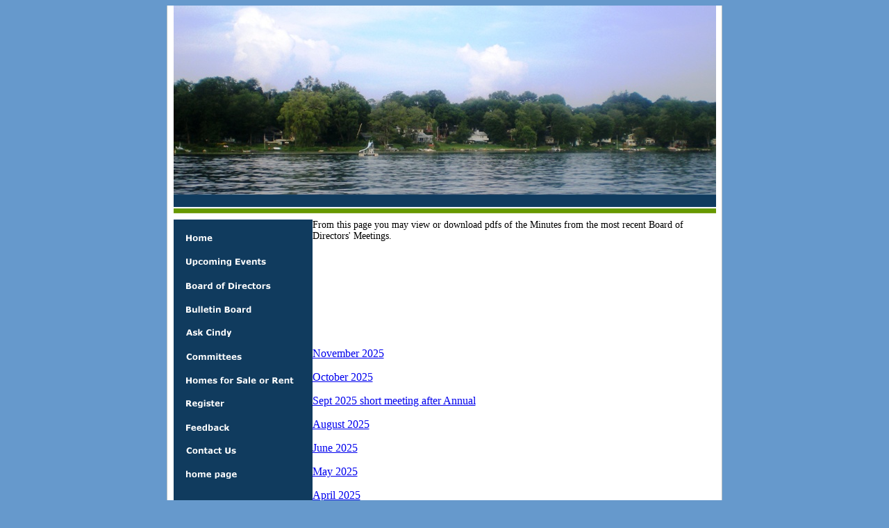

--- FILE ---
content_type: text/html
request_url: http://www.vailsgrove.us/minutes.html
body_size: 27675
content:
<html>
<head><title>Meeting Minutes</title>
<link rel='stylesheet' href='global_body.css'>
<link rel='stylesheet' href='global_table.css'>
<link rel='stylesheet' href='global_tr.css'>
<link rel='stylesheet' href='global_td.css'>
<link rel='stylesheet' href='global_ul.css'>
<link rel='stylesheet' href='global_li.css'>
<link rel='stylesheet' href='global_select.css'>
<link rel='stylesheet' href='global_input.css'>
<link rel='stylesheet' href='global_img.css'>
<link rel='stylesheet' href='global_span.css'>
<link rel='stylesheet' href='global_textarea.css'>
<link rel='stylesheet' href='global_p.css'>
<link rel='stylesheet' href='global_font.css'>
<link rel='stylesheet' href='global_captcha.css'>
</head>
<body bgcolor=#6699CC marginwidth="" leftmargin="" marginheight="" topmargin="">
<div align=Center><table  width="800" border="0" cellpadding="0" cellspacing="0">
  <tr valign="top"><td  class="border" bgcolor="#FFFFFF"><div align=Center><table  width="780" border="0" cellpadding="0" cellspacing="0">
  <tr valign="top"><td ><img  src='_images//Vails_Grove_Lake_Shots16_781by272.JPG' border=0 ></td></tr>
  <tr valign="top"><td  width="780" height="36" background="_images//header_line_strip.jpg"></td></tr>
  <tr valign="top"><td ><table  width="100%" border="0" cellpadding="0" cellspacing="0">
  <tr valign="top"><td  align="center" width="200" bgcolor="#103B5E"><div align=Center><table  width="180" border="0" cellpadding="0" cellspacing="0">
  <tr valign="top"><td  height="10"></td></tr>
  <tr valign="top"><td ><script src="_js/image_swap_af_27.js" language='JavaScript' systran="yes"></script><table cellpadding=5 cellspacing=0 border=0><tr><td><a href='index.html' onMouseOver='image_on_af_27(0);' onMouseOut='image_off_af_27(0);'><span id=af_270><img name="imageaf_270" border=0 src="_images/af_Home.gif" systran="yes"></span></a></td></tr><tr><td><a href='eventscalendar.html' onMouseOver='image_on_af_27(1);' onMouseOut='image_off_af_27(1);'><span id=af_271><img name="imageaf_271" border=0 src="_images/af_Upcoming_Events.gif" systran="yes"></span></a></td></tr><tr><td><a href='boardofdirectors.html' onMouseOver='image_on_af_27(2);' onMouseOut='image_off_af_27(2);'><span id=af_272><img name="imageaf_272" border=0 src="_images/af_Board_of_Directors.gif" systran="yes"></span></a></td></tr><tr><td><a href='bulletinboard.html' onMouseOver='image_on_af_27(3);' onMouseOut='image_off_af_27(3);'><span id=af_273><img name="imageaf_273" border=0 src="_images/af_Bulletin_Board.gif" systran="yes"></span></a></td></tr><tr><td><a href='askcindy.html' onMouseOver='image_on_af_27(4);' onMouseOut='image_off_af_27(4);'><span id=af_274><img name="imageaf_274" border=0 src="_images/af_Ask_Cindy.gif" systran="yes"></span></a></td></tr><tr><td><a href='committees.html' onMouseOver='image_on_af_27(5);' onMouseOut='image_off_af_27(5);'><span id=af_275><img name="imageaf_275" border=0 src="_images/af_Committees.gif" systran="yes"></span></a></td></tr><tr><td><a href='realtors.html' onMouseOver='image_on_af_27(6);' onMouseOut='image_off_af_27(6);'><span id=af_276><img name="imageaf_276" border=0 src="_images/af_Homes_for_Sale_or_Rent.gif" systran="yes"></span></a></td></tr><tr><td><a href='register.html' onMouseOver='image_on_af_27(7);' onMouseOut='image_off_af_27(7);'><span id=af_277><img name="imageaf_277" border=0 src="_images/af_Register.gif" systran="yes"></span></a></td></tr><tr><td><a href='feedback_new.html' onMouseOver='image_on_af_27(8);' onMouseOut='image_off_af_27(8);'><span id=af_278><img name="imageaf_278" border=0 src="_images/af_Feedback.gif" systran="yes"></span></a></td></tr><tr><td><a href='contactus.html' onMouseOver='image_on_af_27(9);' onMouseOut='image_off_af_27(9);'><span id=af_279><img name="imageaf_279" border=0 src="_images/af_Contact_Us.gif" systran="yes"></span></a></td></tr><tr><td><a href='#' onMouseOver='image_on_af_27(10);' onMouseOut='image_off_af_27(10);'><span id=af_2710><img name="imageaf_2710" border=0 src="_images/af_home_page.gif" systran="yes"></span></a></td></tr></table></td></tr>

</table>
</div></td><td  width="580"><p><span style="font-size: 14px; font-family: verdana, geneva" size="6">From this page you may view or download pdfs of the Minutes from the most recent Board of Directors' Meetings.</span></p><p><a href="January_2024.pdf">&nbsp;</a> </p><p><u><br /> </u></p><p>&nbsp;</p><p><a href="Nov_24_minutes,pdf"><u><br /></u></a>   </p><p><a href="November_2025_minutes.pdf"><u>November 2025</u></a></p><p><a href="October_2025_minutes.pdf"><u>October 2025</u></a></p><p><a href="Sept_14_2025_Short_Mtg.pdf"><u>Sept 2025 short meeting after Annual</u></a></p><p><a href="August_2025.pdf"><u>August 2025</u></a></p><p><a href="June_2025_minutes.pdf"><u>June 2025</u></a></p><p><a href="May_2025_minutes.pdf"><u>May 2025</u></a></p><p><a href="April_2025_minutes.pdf"><u>April 2025</u></a></p><p><a href="March_2025_Minutes.pdf"><u>March 2025</u></a></p><p><a href="Feb_20_2025_minutes.pdf"><u>February 2025</u></a></p><p><a href="Dec_2024.pdf"><u>December 2024</u></a></p><p><a href="Nov_24_minutes.pdf"><u>November 2024</u></a> </p><p><a href="Oct_24_minutes.pdf"><u>October minutes</u></a></p><p><a href="Sept._26_meeting.pdf"><u>Sept. 26 meeting<br /></u></a> </p><p><a href="Short__Directors_Meeting_after_Annual_9-22-24.pdf"><u>Short Directors Meeting_after Annual_9-22-24</u></a></p><p><a href="Annual_Meeting_2024.pdf"><u>2024 Annual Meeting Minutes</u></a></p><p><a href="2023_Annual.pdf"><u>2023 Annual</u></a></p><p><a href="July_2024_Minutes.pdf"><u>July 2024</u></a></p><p><a href="June_2024.pdf"><u>June 2024</u></a></p><p><a href="May_2024_Minutes_2.pdf"><u>May 2024</u><u><br /></u></a> </p><p><a href="April_2024.pdf"><u>April 2024</u></a></p><p><a href="March_2024.pdf"><u>March 2024</u></a></p><p><a href="Feb_24_minutes.pdf"><u>February 2024</u></a></p><p><a href="January_2024.pdf"><u>January 2024</u></a> </p><p><u><a href="Dec_23_minutes.pdf">December 2023<br /></a></u></p><p><u><a href="Nov_23_minutes.pdf">November 2023</a></u></p><p><u><a href="Oct_2023_minutes.pdf">October 2023</a></u></p><p><u><a href="Sept_2023_minutes.pdf">Sept_2023</a></u></p><p><u><a href="Short_Meeting_91023.pdf">Short Meeting after Annual 2023</a> </u></p><p><u>Annual Meeting September 2023<br /> </u></p><p><u><a href="July_2023_min.pdf">July 2023<br /></a>  </u></p><p><u><a href="June_2023_Minutes.pdf">June 2023</a></u></p><p><u><a href="April_minutes.pdf">April 2023</a> </u></p><p><u><a href="March_2023_Minutes.pdf">March 2023</a></u></p><p><u><a href="Feb_2023_minutes.pdf">February 2023</a> </u></p><p><a href="Jan_2023_Minutes_2.pdf"><u>January 2023</u></a></p><p><a href="Nov_2022.pdf"><u>November 2022</u></a> </p><p><a href="October_2022.pdf"><u>October 2022</u></a></p><p><a href="September_22_minutes.pdf"><u>September 2022</u></a></p><p><a href="Short_Mtg_after_Annual_2022.pdf"><u>Short Meeting after Annual 2022</u></a></p><p><a href="Annual_Meeting_2022_2.pdf"><u>Annual Meeting 2022</u></a></p><p><a href="Annual_Meeting_Minutes_2021.pdf"><u>Annual Meeting 2021</u></a></p><p><a href="July_2022_Minutes.pdf"><u>July 2022</u></a></p><p><a href="June_2022_Minutes.pdf"><u>June 2022</u></a></p><p><a href="May_2022_Minutes.pdf"><u>May 2022</u></a></p><p><a target="_blank" href="April_2022_Minutes.pdf"><u>April 2022</u></a></p><p><a target="_blank" href="March_2022_Minutes.pdf"><u>March 2022</u></a></p><p><a target="_blank" href="Feb_2022_minutes.pdf"><u>February 2022</u></a></p><p><a target="_blank" href="Jan_2022_minutes.pdf"><u>January 2022</u></a></p><p><a target="_blank" href="November_2021_minutes_2.pdf"><u>November 2021</u></a></p><p><a target="_blank" href="October_2021_minutes.pdf"><u>October 2021 </u></a></p><p><a target="_blank" href="Sept_2021_Minutes.docx"><u>Sept 2021</u></a></p><p><a target="_blank" href="Short_meeting_after_Annual_2021.pdf"><u>Short Meeting after Annual Meeting 2021</u></a></p><p><a target="_blank" href="August_2021_Minutes.docx"><u>August 2021</u></a> </p><p><a href="July_2021_Minutes.pdf"><u>July 2021</u></a></p><p><a target="_blank" href="May_2021_Minutes.pdf"><u>May 2021</u></a></p><p><a target="_blank" href="April_2021_Minutes.pdf"><u>April 2021</u></a></p><p><a target="_blank" href="March_2021_Minutes.pdf"><u>March 2021</u></a></p><p><a target="_blank" href="Feb_2021_minutes.pdf"><u>Feb 2021</u></a></p><p><a target="_blank" href="Nov_Dec_20_Jan_21_minutes.pdf"><u>Nov, Dec 20 , Jan 21</u></a></p><p><a target="_blank" href="Oct_2020_minutes.pdf"><u>October 2020</u></a></p><p><a target="_blank" href="Sept_2020_minutes.pdf"><u>September 2020</u></a></p><p><a target="_blank" href="Annual_Meeting_2020.pdf"><u>Annual Meeting minutes 2020</u></a></p><p><a target="_blank" href="July_August_Sept_2020_Minutes.pdf"><u>July, August, September Short Meeting 2020</u></a></p><p><a target="_blank" href="June_2020_Minutes.pdf"><u>June 2020</u></a></p><p><a target="_blank" href="May_minutes.2020.pdf"><u>May 2020</u></a></p><p><a target="_blank" href="MarchApril.pdf"><u>March/April</u></a></p><p><a target="_blank" href="Feb_2020_Minutes.pdf"><u>February 2020</u></a></p><p><a target="_blank" href="Jan_2020_minutes.pdf"><u>January 2020</u></a></p><p><a target="_blank" href="December_2019_Minutes.pdf"><u>December 2019</u></a></p><p><a target="_blank" href="November_2019_Minutes.pdf"><u>November 2019</u></a></p><p><a target="_blank" href="Minutes_October_2019.pdf"><u>October 2019</u></a></p><p><a target="_blank" href="Minutes_Sept_2019.pdf"><u>September 2019</u></a></p><p><a target="_blank" href="Short_Meeting_Sept._2019.pdf"><u>Short Meeting after Annual</u></a></p><p><a target="_blank" href="Annual_Meeting_2018.pdf"><u>Annual Meeting 2018</u></a></p><p><a target="_blank" href="Annual_Meeting_2019.pdf"><u>Annual Meeting 2019</u></a></p><p><a target="_blank" href="August_2019_Minutes.pdf"><u>August 2019</u></a></p><p><a target="_blank" href="July_2019_minutes.pdf"><u>July 2019</u></a></p><p><a target="_blank" href="June_2019_Minutes.pdf"><u>June 2019</u></a></p><p><a target="_blank" href="May_2019_Minutes.pdf"><u>May 2019</u></a></p><p><a target="_blank" href="April_2019_minutes.pdf"><u>April 2019</u></a></p><p><a target="_blank" href="March_2019_minutes.pdf"><u>March 2019</u></a></p><p><a target="_blank" href="Feb_2019_Minutes.pdf"><u>February 2019</u></a></p><p><a href="January_2019_minutes.pdf">&nbsp;January 2019</a> <br /></p><p><a target="_blank" href="Minutes_December_2018.pdf"><u>December 2018</u></a></p><p><a target="_blank" href="Nov_2018_Minutes.pdf"><u>November 2018 <br /></u></a></p><p><a target="_blank" href="Oct_2018_Minutes.pdf"><u>October 2018</u></a></p><p><a target="_blank" href="Sept_2018_minutes.pdf"><u>September 2018</u></a></p><p><a target="_blank" href="Short_Bd_Meeting_2018.pdf"><u>Short Board Meeting after Annual</u></a></p><p><a target="_blank" href="Aug_2018_Minutes.pdf"><u>August 2018</u></a></p><p><a target="_blank" href="July_2018_Minutes.pdf"><u>July 2018</u></a></p><p><a target="_blank" href="June_2018_Minutes.pdf"><u>June 2018</u></a></p><p><a target="_blank" href="May_2018_Minutes.pdf"><u>May 2018</u></a></p><p><a target="_blank" href="March_2018_Minutes.pdf"><u>March 2018</u></a></p><p><a target="_blank" href="February_2018_Minutes.pdf"><u>February 2018</u></a></p><p><a target="_blank" href="Jan_2018_Minutes.pdf"><u>January 2018</u></a> </p><p> 2017</p><p><a target="_blank" href="Dec_2017_minutes.pdf">December 2017</a></p><p><a target="_blank" href="Nov_2017_Minutes.pdf">November 2017</a></p><p><a target="_blank" href="September_2017_Minutes.pdf">September 2017</a></p><p><a target="_blank" href="Short_Meeting_after_Annual.pdf">Short Meeting after Annual 9-17-17</a></p><p><a target="_blank" href="Annual_Meeting_Minutes_2017.pdf">Annual Meeting 2017</a></p><p><a target="_blank" href="August_2017_Minutes.pdf">August 2017</a></p><p><a target="_blank" href="July_2017_Minutes.pdf">July 2017</a></p><p><a target="_blank" href="June_2017_Minutes.pdf">June 2017</a></p><p><a target="_blank" href="May_2017_Minutes.pdf">May 2017</a></p><p><a target="_blank" href="March_2017_Minutes.pdf">March 2017</a></p><p><a target="_blank" href="Feb_2017_Minutes.pdf">February 2017</a></p><p><a target="_blank" href="January_2017_Minutes.pdf">January 2017 </a> <br /></p><p><span style="font-family: Verdana"><u>2016</u></span></p><p>&nbsp;</p><p>&nbsp;</p><p><a target="_blank" href="Dec_2016_Minutes.pdf">December 2016</a></p><p><a target="_blank" href="Nov_2016_Minutes.pdf">November 2016</a></p><p><a target="_blank" href="October_2016_Minutes.pdf">October 2016</a></p><p><a target="_blank" href="Sept_2016_Minutes.pdf">September 2016</a></p><p><a target="_blank" href="Short_Meeting_9-10-16.pdf">Short Meeting 9-10-16</a></p><p><a target="_blank" href="August_16_Booard_minutes.pdf">August 2016</a></p><p><a target="_blank" href="Minutes_from_2015_Annual_Meeting.pdf">Minutes from Annual Meeting 2015</a></p><p><a target="_blank" href="June_2016_Minutes.pdf">June 2016</a></p><p><a target="_blank" href="April_2016_minutes.pdf">April 2016<br /></a></p><p><a href="March_2016_Minutes.pdf">March 2016</a></p><p><a href="March_2016_Minutes.pdf">February 2016</a></p><p><a href="January_2016_Minutes.pdf">January 2016 </a> <br /></p><p><span style="font-family: Verdana"><u>2015</u></span></p><p><a target="_blank" href="December_2015_Minutes.pdf"><span style="font-family: Verdana"><u>December 2015</u></span></a></p><p><a target="_blank" href="Nov_2015_Minutes.pdf"><span style="font-family: Verdana"><u>November 2015</u></span></a></p><p><a target="_blank" href="October_2015_Minutes.pdf"><span style="font-family: Verdana"><u>October 2015</u></span></a></p><p><a target="_blank" href="September_2015_Minutes.pdf"><span style="font-family: Verdana"><u>September 17, 2015</u></span></a></p><p><a target="_blank" href="Meeting_Dates.pdf"><span style="font-family: Verdana"><u>Meeting Dates</u></span></a></p><p><a target="_blank" href="Short_Board_Meeting_Sept_2015.pdf"><span style="font-family: Verdana"><u>September Short Meeting</u></span></a></p><p><a target="_blank" href="August_2015_Minutes.pdf"><span style="font-family: Verdana"><u>August Minutes</u></span></a> <br /></p><p><a target="_blank" href="July_2015_Minutes.pdf"><span style="font-family: Verdana"><u>July 2015</u></span></a></p><p><a target="_blank" href="June_2015_Minutes.pdf"><span style="font-family: Verdana"><u>June 2015</u></span></a></p><p><a target="_blank" href="May_2015_Minutes.pdf"><span style="font-family: Verdana"><u>May 2015</u></span></a></p><p><a target="_blank" href="Minutes_April_2015.pdf"><span style="font-family: Verdana"><u>April 2015</u></span></a></p><p><a target="_blank" href="March_2015_Minutes.pdf"><span style="font-family: Verdana"><u>March 2015</u></span></a></p><p><a target="_blank" href="Minutes_Jan_2015.pdf"><span style="font-family: Verdana"><u>January 2015</u></span></a> </p><p><span style="font-family: Verdana"><u>2014</u></span></p><p><a target="_blank" href="December_2014_Minutes.pdf"><span style="font-family: Verdana"><u>December 2014</u></span></a></p><p><a target="_blank" href="November_2014_Minutes.pdf"><span style="font-family: Verdana"><u>November 2014</u></span></a></p><p><a target="_blank" href="October_2014_Minutes.pdf"><span style="font-family: Verdana"><u>October 2014<br /></u></span></a></p><p><a target="_blank" href="Minutes_Sept_2014.pdf"><span style="font-family: Verdana"><u>September 2014</u></span></a></p><p><a target="_blank" href="Minutes_Sept_Short_Meeting.pdf"><span style="font-family: Verdana"><u>September Short Meeting</u></span></a></p><p><a target="_blank" href="Annual_meeting_minutes_2014.pdf"><span style="font-family: Verdana"><u>Annual Meeting 2014</u></span></a></p><p><a target="_blank" href="June_2014_Minutes.pdf"><span style="font-family: Verdana"><u>July 2014</u></span></a></p><p><a target="_blank" href="June_2014_Minutes.pdf"><span style="font-family: Verdana"><u>June 2014</u></span></a></p><p><a target="_blank" href="May_2014_Minutes.pdf"><span style="font-family: Verdana"><u>May 2014<br /></u></span></a></p><p><a target="_blank" href="July_2014_Minutes.pdf"><span style="font-family: Verdana"><u>April 2014</u></span></a></p><p><a target="_blank" href="March_2014_Minutes.pdf"><span style="font-family: Verdana"><u>March 2014</u></span></a></p><p><a target="_blank" href="January_2014_Minutes.pdf"><span style="font-family: Verdana"><u>January 2014</u></span></a> </p><p><span style="font-family: Verdana"><u>2013</u></span></p><p><span style="font-family: Verdana"><u><a target="_blank" href="December_2013_Minutes.pdf">December 2013</a></u></span></p><p><span style="font-family: Verdana"><u><a target="_blank" href="November_2013_Minutes.pdf">November 2013</a></u></span></p><p><span style="font-family: Verdana"><u><a target="_blank" href="October_2013_Minutes.pdf">October 2013</a></u></span></p><p><span style="font-family: Verdana"><u><a target="_blank" href="Sept_2013_Minutes.pdf">September 2013<br /></a></u></span></p><p><span style="font-family: Verdana"><u><a target="_blank" href="Board_Meeting_9-15-13.pdf">Board Meeting after Annual Meeting</a></u></span></p><p><span style="font-family: Verdana"><u><a target="_blank" href="August_2013_Minutes.pdf">August 2013<br /></a></u></span></p><p><span style="font-family: Verdana"><u><a target="_blank" href="Minutes_June_2013.pdf">June 2013</a></u></span></p><p><span style="font-family: Verdana"><u><a target="_blank" href="May_2013_Minutes.pdf">May 2013</a></u></span></p><p><span style="font-family: Verdana"><u><a target="_blank" href="April_2013_Minutes.pdf">April 2013</a></u></span></p><p><span style="font-family: Verdana"><u><a target="_blank" href="March_2013_Minutes.pdf">March 2013</a></u></span></p><p><span style="font-family: Verdana"><u><a target="_blank" href="Feb_2013_minutes.pdf">February 2013</a></u></span></p><p><span style="font-family: Verdana"><u><a target="_blank" href="Jan_2013_Minutes.pdf">January 2013</a></u></span></p><p><span style="font-family: Verdana"><u>2012</u></span></p><p><span style="font-family: Verdana"><u><a target="_blank" href="Dec_2012_Minutes.pdf">December 2012</a></u></span></p><p><span style="font-family: Verdana"><u><a target="_blank" href="Minutes_Nov_2012.pdf">November 2012</a></u></span></p><p><span style="font-family: Verdana"><u><a target="_blank" href="Minutes_October_2012.pdf">October 2012</a></u></span></p><p><span style="font-family: Verdana"><u><a target="_blank" href="September_2012_Minutes.pdf">September 2012</a> </u></span></p><p><span style="font-family: Verdana"><u><a target="_blank" href="July_2012_Minutes.pdf">July 2012</a></u></span></p><p><span style="font-family: Verdana"><u><a target="_blank" href="Minutes_June_2012.pdf">June 2012</a></u></span></p><p><span style="font-family: Verdana"><u><a target="_blank" href="May_2012_Minutes.pdf">May 2012</a></u></span></p><p><span style="font-family: Verdana"><u><a target="_blank" href="Minutes_April_2012.pdf">April 2012</a></u></span></p><p><span style="font-family: Verdana"><u><a target="_blank" href="March_2012_Minutes.pdf">March 2012</a></u></span></p><p><span style="font-family: Verdana"><u><a target="_blank" href="Feb_2012_minutes.pdf">February 2012</a></u></span></p><p><span style="font-family: Verdana"><u><a target="_blank" href="January_2012_Minutes.pdf">January 2012</a></u></span></p><p><span style="font-family: Verdana"><u>2011</u></span></p><p><span style="font-family: Verdana"><u><a target="_blank" href="December_2011_Minutes.pdf">December 2011</a></u></span></p><p><span style="font-family: Verdana"><u><a target="_blank" href="Minutes_Nov_2011.pdf">November 2011</a></u></span></p><p><span style="font-family: Verdana"><u><a target="_blank" href="Minutes_Oct_2011.pdf">October 2011</a></u></span></p><p><span style="font-family: Verdana"><u><a target="_blank" href="Minutes_Sept_2011.pdf">September 2011</a></u></span></p><p><span style="font-family: Verdana"><u><a target="_blank" href="Minutes_Aug_2011.pdf">August 2011</a></u></span></p><p><span style="font-family: Verdana"><u><a target="_blank" href="Minutes_July_2011.pdf">July 2011</a></u></span></p><p><span style="font-family: Verdana"><u><a target="_blank" href="Minutes_June_2011.pdf">June 2011</a></u></span></p><p><span style="font-family: Verdana"><u><a href="Minutes_May_2011.pdf">May</a> 2011</u></span></p><p><span style="font-family: Verdana"><u><a target="_blank" href="Minutes_April_2011.pdf">April 2011</a></u></span></p><p><span style="font-family: Verdana"><u><a target="_blank" href="Minutes_March_2011.pdf">March 2011</a></u></span></p><p><span style="font-family: Verdana"><u><a target="_blank" href="Minutes_Feb_2011.pdf">February&nbsp;2011</a></u></span></p><p><span style="font-family: Verdana"><u><a target="_blank" href="Minutes_Jan_2011.pdf">January 2011</a></u></span></p><p><span style="font-family: Verdana"><u><a target="_blank" href="January_2010_minutes.pdf">2010</a></u></span></p><p><u><span style="font-family: Verdana"><a target="_blank" href="January_2010_minutes.pdf">January 2010</a></span></u></p><p><u><span style="font-family: Verdana"><a target="_blank" href="Minutes_Feb_2010.pdf">February 2010</a></span></u></p><p><u><span style="font-family: Verdana"><a target="_blank" href="Minutes_March_2010.pdf">March 2010</a></span></u></p><p><u><span style="font-family: Verdana"><a target="_blank" href="Minutes_April_2010.pdf">April 2010</a></span></u></p><p><u><span style="font-family: Verdana"><a target="_blank" href="Minutes_May_2010.pdf">May 2010</a></span></u></p><p><u><span style="font-family: Verdana"><a target="_blank" href="Minutes_June_2010.pdf">June 2010</a></span></u></p><p><u><span style="font-family: Verdana"><a target="_blank" href="Minutes_Aug2_2010.pdf">August 2 2010</a></span></u></p><p><u><span style="font-family: Verdana"><a target="_blank" href="Minutes_Aug19_2010.pdf">August 19 2010</a></span></u></p><p><u><span style="font-family: Verdana"><a target="_blank" href="Minutes_Sept12_2010.pdf">September 12 2010</a></span></u></p><p><u><span style="font-family: Verdana"><a target="_blank" href="Minutes_Sept21_pdf">September 2010</a></span></u></p><p><u><span style="font-family: Verdana"><a target="_blank" href="Minutes_Nov_2010.pdf">October 2010</a></span></u></p><p><u><span style="font-family: Verdana"><a target="_blank" href="Minutes_Nov16_2010.pdf">November 2010</a></span></u></p><p><u><span style="font-family: Verdana"><a target="_blank" href="Minutes_Dec_2010.pdf">December 2010</a></span></u></p><p><u><span style="font-family: Verdana"><a target="_blank" href="Minutes_May_2010.pdf"></a></span></u></p><span style="font-family: Verdana"><p><span colorid="Header Link" style="color: #000000"><strong><span style="font-family: Verdana"><a target="_blank" href="January_2009_Minutes.pdf">2009</a></span></strong></span></p><p><span style="font-family: Verdana"><a target="_blank" href="January_2009_Minutes.pdf">January 2009</a></span></p><p><a target="_blank" href="February_2009_Minutes.pdf">February 2009</a></p><p><a target="_blank" href="Minutes_March_2009.pdf.pdf">March</a> 2009</p><p><a target="_blank" href="Minutes_April_2009.pdf">April 2009</a></p><p><a target="_blank" href="Minutes_May_2009.pdf">May 2009</a></p><p><a target="_blank" href="Minutes_June_2009.pdf">June 2009</a></p><p><a target="_blank" href="Minutes_July_2009.pdf">July 2009</a></p><p><a target="_blank" href="Minutes_August_2009.pdf">August 2009</a></p><p><a target="_blank" href="Minutes_September13_2009.pdf">September 13, 2009</a></p><p><a target="_blank" href="Minutes_September_2009.pdf">September 2009</a></p><p><a target="_blank" href="Minutes_October_2009.pdf">October 2009</a></p><p><a target="_blank" href="Minutes_November_2009.pdf">November 2009</a></p><p><a target="_blank" href="Minutes_December_2009.pdf">December 2009</a></p><p><span style="font-family: Verdana"><strong>2008<br /></strong><br /></span><span style="font-family: Verdana"><a class="navitext" target="_blank" href="January_2008_Minutes.pdf">January 2008</a></span></p><p><span style="font-family: Verdana"><a class="Links" target="_blank" href="Feb_2008_Minutes.pdf">February 2008</a></span></p><p><a class="navitext" target="_blank" href="March_2008_Minutes.pdf">March 2008</a></p><p><a class="navitext" target="_blank" href="April_2008_Minutes.pdf">April 2008</a></p><p><a target="_blank" href="Minutes_May_2008.pdf">May 2008</a></p><p><a target="_blank" href="June_2008_Minutes.pdf">June 2008</a></p><p><a target="_blank" href="Minutes_July_08.pdf">July 2008</a></p><p><a target="_blank" href="August_2008_Minutes.pdf">August 2008</a></p><p><a target="_blank" href="Annual_Meeting_2008.pdf">Annual Meeting 2008</a></p><p><a target="_blank" href="Minutes_September_2008.pdf">September 2008</a>&nbsp;&nbsp;</p><p><a target="_blank" href="Minutes_October_2008.pdf">October 2008</a></p><p><a target="_blank" href="Minutes_November_2008.pdf">November 2008</a></p><p><a target="_blank" href="December_2008_Minutes.pdf">December 2008</a></p><p>2007<br /><span style="font-size: 15px; font-family: Verdana" size="6"><a class="navitext" target="_blank" href="March_2007_Minutes.pdf">March 2007</a>&nbsp;</span></p></span><p><span style="font-size: 15px; font-family: Verdana" size="6"><a class="navitext" target="_blank" href="April_2007_Minutes.pdf">April 2007</a></span></p><p><span style="font-size: 15px; font-family: Verdana" size="6"><a class="navitext" target="_blank" href="May_2007_Minutes.pdf">May 2007</a></span></p><p><span style="font-size: 15px; font-family: Verdana" size="6"><a class="navitext" target="_blank" href="June_2007_Minutes.pdf">June 2007</a></span></p><p><span style="font-size: 15px; font-family: Verdana" size="6"><a class="navitext" target="_blank" href="July_2007_Minutes.pdf">July 2007</a></span></p><p><span style="font-size: 15px; font-family: Verdana" size="6"><a class="navitext" target="_blank" href="Annual_Meeting_Minutes_2007.pdf">Annual Meeting 2007</a></span></p><p><span style="font-family: Verdana"><a class="navitext" target="_blank" href="August_2007_Minutes.pdf">August 2007</a></span></p><p><span style="font-family: Verdana"><a class="navitext" href="Sept_2007_Minutes.pdf">September 2007</a></span></p><p><span style="font-family: Verdana"><a class="navitext" target="_blank" href="October_2007_Minutes.pdf">October 2007</a></span></p><p><span style="font-family: Verdana"><a class="navitext" target="_blank" href="November_2007_Minutes.pdf">November 2007</a></span></p><p><span style="font-family: Verdana"><a target="_blank" href="Dec_2007_Minutes.pdf">December 2007</a></span></p><p><span style="font-family: Verdana"><a class="Links" target="_blank" href="Feb_2008_Minutes.pdf"></a></span></p><table  width="100%" border="0" cellpadding="0" cellspacing="0">
  <tr class="padding" valign="top"><td  class="padding"></td></tr>

</table>
</td></tr>

</table>
</td></tr>
  <tr valign="top"><td  height="10"></td></tr>

</table>
</div></td></tr>
  <tr valign="top"><td  align="center" valign="middle" height="50"><span style="font-size: 13px; font-family: verdana,geneva" size="6">Copyright &copy;2007 Vail's Grove Cooperative&nbsp;<span style="font-size: 19px" size="6">&middot;</span> All Rights Reserved&nbsp;<span style="font-size: 19px" size="6">&middot; </span>Web Site Built by </span><a class="navitext" href="http://www.bottomlinewebsolutions.com" target="_blank"><span style="font-size: 13px; font-family: verdana,geneva" size="6" colorid="bodytextclr">BottomLineWebSolutions</span></a></td></tr>

</table>
</div>
</body>
</html>



--- FILE ---
content_type: text/css
request_url: http://www.vailsgrove.us/global_body.css
body_size: 6190
content:
body.Links {
   font-family: verdana;
   font-size: 14px;
   color: #000000;
   text-decoration: none;
}
body.Links A:link {
   font-family: verdana;
   font-size: 14px;
   color: #000000;
   text-decoration: none;
}
body.Links A:visited {
   font-family: verdana;
   font-size: 14px;
   color: #000000;
   text-decoration: none;
}
body.Links A:hover {
   font-family: verdana;
   font-size: 14px;
   color: #FFFFFF;
   text-decoration: none;
}
body.Links A:active {
   font-family: verdana;
   font-size: 14px;
   color: #000000;
   text-decoration: none;
}
body.morelink {
   font-family: verdana;
   font-style: normal;
   font-weight: bold;
   font-size: 11px;
   color: #F80001;
   text-decoration: none;
}
body.morelink A:link {
   font-family: verdana;
   font-style: normal;
   font-weight: bold;
   font-size: 11px;
   color: #F80001;
   text-decoration: none;
}
body.morelink A:visited {
   font-family: verdana;
   font-style: normal;
   font-weight: bold;
   font-size: 11px;
   color: #F80001;
   text-decoration: none;
}
body.morelink A:hover {
   font-family: verdana;
   font-style: normal;
   font-weight: bold;
   font-size: 11px;
   color: #F80001;
   text-decoration: underline;
}
body.morelink A:active {
   font-family: verdana;
   font-style: normal;
   font-weight: bold;
   font-size: 11px;
   color: #F80001;
   text-decoration: none;
}
body.headings {
   font-family: verdana;
   font-style: normal;
   font-weight: bold;
   font-size: 14px;
   color: #153858;
}
body.headings A:link {
   font-family: verdana;
   text-decoration: none;
}
body.headings A:visited {
   font-family: verdana;
   text-decoration: none;
}
body.headings A:hover {
   font-family: verdana;
   text-decoration: none;
}
body.headings A:active {
   font-family: verdana;
   text-decoration: none;
}
body.Floatright {
   float: right;
}
body.Floatright A:link {
   font-family: verdana;
   text-decoration: none;
}
body.Floatright A:visited {
   font-family: verdana;
   text-decoration: none;
}
body.Floatright A:hover {
   font-family: verdana;
   text-decoration: none;
}
body.Floatright A:active {
   font-family: verdana;
   text-decoration: none;
}
body.navitext {
   font-family: verdana;
   font-style: normal;
   font-weight: bold;
   font-size: 12px;
   color: #FFFFFF;
   text-decoration: none;
}
body.navitext A:link {
   font-family: verdana;
   font-style: normal;
   font-weight: bold;
   font-size: 12px;
   color: #FFFFFF;
   text-decoration: none;
}
body.navitext A:visited {
   font-family: verdana;
   font-style: normal;
   font-weight: bold;
   font-size: 12px;
   color: #FFFFFF;
   text-decoration: none;
}
body.navitext A:hover {
   font-family: verdana;
   font-style: normal;
   font-weight: bold;
   font-size: 12px;
   color: #FFFFFF;
   text-decoration: none;
}
body.navitext A:active {
   font-family: verdana;
   font-style: normal;
   font-weight: bold;
   font-size: 12px;
   color: #FFFFFF;
   text-decoration: none;
}
body.mailink {
   font-family: verdana;
   font-style: normal;
   font-weight: normal;
   font-size: 12px;
   color: #0000FB;
   text-decoration: underline;
}
body.mailink A:link {
   font-family: verdana;
   font-style: normal;
   font-weight: normal;
   font-size: 12px;
   color: #0000FB;
   text-decoration: underline;
}
body.mailink A:visited {
   font-family: verdana;
   font-style: normal;
   font-weight: normal;
   font-size: 12px;
   color: #0000FB;
   text-decoration: underline;
}
body.mailink A:hover {
   font-family: verdana;
   font-style: normal;
   font-weight: normal;
   font-size: 12px;
   color: #0000FB;
   text-decoration: underline;
}
body.mailink A:active {
   font-family: verdana;
   font-style: normal;
   font-weight: normal;
   font-size: 12px;
   color: #0000FB;
   text-decoration: underline;
}
body.border {
   border-top-width: 0;
   border-right-width: 1;
   border-bottom-width: 1;
   border-left-width: 1;
   border-color: #B4BDC2;
   border-style: solid;
}
body.border A:link {
   font-family: verdana;
   text-decoration: none;
}
body.border A:visited {
   font-family: verdana;
   text-decoration: none;
}
body.border A:hover {
   font-family: verdana;
   text-decoration: none;
}
body.border A:active {
   font-family: verdana;
   text-decoration: none;
}
body.bodytext {
   font-family: verdana;
   font-style: normal;
   font-weight: normal;
   font-size: 12px;
   color: #3A3A3A;
}
body.bodytext A:link {
   font-family: verdana;
   text-decoration: none;
}
body.bodytext A:visited {
   font-family: verdana;
   text-decoration: none;
}
body.bodytext A:hover {
   font-family: verdana;
   text-decoration: none;
}
body.bodytext A:active {
   font-family: verdana;
   text-decoration: none;
}
body.copytext {
   font-family: verdana;
   font-style: normal;
   font-weight: bold;
   font-size: 12px;
   color: #000000;
}
body.copytext A:link {
   font-family: verdana;
   text-decoration: none;
}
body.copytext A:visited {
   font-family: verdana;
   text-decoration: none;
}
body.copytext A:hover {
   font-family: verdana;
   text-decoration: none;
}
body.copytext A:active {
   font-family: verdana;
   text-decoration: none;
}
body.Searchbox {
   font-family: verdana;
   font-size: 10px;
}
body.Searchbox A:link {
   font-family: verdana;
   text-decoration: none;
}
body.Searchbox A:visited {
   font-family: verdana;
   text-decoration: none;
}
body.Searchbox A:hover {
   font-family: verdana;
   text-decoration: none;
}
body.Searchbox A:active {
   font-family: verdana;
   text-decoration: none;
}
body.padding {
   padding: 10;
}
body.padding A:link {
   font-family: verdana;
   text-decoration: none;
}
body.padding A:visited {
   font-family: verdana;
   text-decoration: none;
}
body.padding A:hover {
   font-family: verdana;
   text-decoration: none;
}
body.padding A:active {
   font-family: verdana;
   text-decoration: none;
}
body.default {
   font-family: verdana;
   font-size: 14px;
}
body.default A:link {
   font-family: verdana;
   font-size: 14px;
}
body.default A:visited {
   font-family: verdana;
   font-size: 14px;
}
body.default A:hover {
   font-family: verdana;
   font-size: 14px;
}
body.default A:active {
   font-family: verdana;
   font-size: 14px;
}


--- FILE ---
content_type: text/css
request_url: http://www.vailsgrove.us/global_table.css
body_size: 6250
content:
table.Links {
   font-family: verdana;
   font-size: 14px;
   color: #000000;
   text-decoration: none;
}
table.Links A:link {
   font-family: verdana;
   font-size: 14px;
   color: #000000;
   text-decoration: none;
}
table.Links A:visited {
   font-family: verdana;
   font-size: 14px;
   color: #000000;
   text-decoration: none;
}
table.Links A:hover {
   font-family: verdana;
   font-size: 14px;
   color: #FFFFFF;
   text-decoration: none;
}
table.Links A:active {
   font-family: verdana;
   font-size: 14px;
   color: #000000;
   text-decoration: none;
}
table.morelink {
   font-family: verdana;
   font-style: normal;
   font-weight: bold;
   font-size: 11px;
   color: #F80001;
   text-decoration: none;
}
table.morelink A:link {
   font-family: verdana;
   font-style: normal;
   font-weight: bold;
   font-size: 11px;
   color: #F80001;
   text-decoration: none;
}
table.morelink A:visited {
   font-family: verdana;
   font-style: normal;
   font-weight: bold;
   font-size: 11px;
   color: #F80001;
   text-decoration: none;
}
table.morelink A:hover {
   font-family: verdana;
   font-style: normal;
   font-weight: bold;
   font-size: 11px;
   color: #F80001;
   text-decoration: underline;
}
table.morelink A:active {
   font-family: verdana;
   font-style: normal;
   font-weight: bold;
   font-size: 11px;
   color: #F80001;
   text-decoration: none;
}
table.headings {
   font-family: verdana;
   font-style: normal;
   font-weight: bold;
   font-size: 14px;
   color: #153858;
}
table.headings A:link {
   font-family: verdana;
   text-decoration: none;
}
table.headings A:visited {
   font-family: verdana;
   text-decoration: none;
}
table.headings A:hover {
   font-family: verdana;
   text-decoration: none;
}
table.headings A:active {
   font-family: verdana;
   text-decoration: none;
}
table.Floatright {
   float: right;
}
table.Floatright A:link {
   font-family: verdana;
   text-decoration: none;
}
table.Floatright A:visited {
   font-family: verdana;
   text-decoration: none;
}
table.Floatright A:hover {
   font-family: verdana;
   text-decoration: none;
}
table.Floatright A:active {
   font-family: verdana;
   text-decoration: none;
}
table.navitext {
   font-family: verdana;
   font-style: normal;
   font-weight: bold;
   font-size: 12px;
   color: #FFFFFF;
   text-decoration: none;
}
table.navitext A:link {
   font-family: verdana;
   font-style: normal;
   font-weight: bold;
   font-size: 12px;
   color: #FFFFFF;
   text-decoration: none;
}
table.navitext A:visited {
   font-family: verdana;
   font-style: normal;
   font-weight: bold;
   font-size: 12px;
   color: #FFFFFF;
   text-decoration: none;
}
table.navitext A:hover {
   font-family: verdana;
   font-style: normal;
   font-weight: bold;
   font-size: 12px;
   color: #FFFFFF;
   text-decoration: none;
}
table.navitext A:active {
   font-family: verdana;
   font-style: normal;
   font-weight: bold;
   font-size: 12px;
   color: #FFFFFF;
   text-decoration: none;
}
table.mailink {
   font-family: verdana;
   font-style: normal;
   font-weight: normal;
   font-size: 12px;
   color: #0000FB;
   text-decoration: underline;
}
table.mailink A:link {
   font-family: verdana;
   font-style: normal;
   font-weight: normal;
   font-size: 12px;
   color: #0000FB;
   text-decoration: underline;
}
table.mailink A:visited {
   font-family: verdana;
   font-style: normal;
   font-weight: normal;
   font-size: 12px;
   color: #0000FB;
   text-decoration: underline;
}
table.mailink A:hover {
   font-family: verdana;
   font-style: normal;
   font-weight: normal;
   font-size: 12px;
   color: #0000FB;
   text-decoration: underline;
}
table.mailink A:active {
   font-family: verdana;
   font-style: normal;
   font-weight: normal;
   font-size: 12px;
   color: #0000FB;
   text-decoration: underline;
}
table.border {
   border-top-width: 0;
   border-right-width: 1;
   border-bottom-width: 1;
   border-left-width: 1;
   border-color: #B4BDC2;
   border-style: solid;
}
table.border A:link {
   font-family: verdana;
   text-decoration: none;
}
table.border A:visited {
   font-family: verdana;
   text-decoration: none;
}
table.border A:hover {
   font-family: verdana;
   text-decoration: none;
}
table.border A:active {
   font-family: verdana;
   text-decoration: none;
}
table.bodytext {
   font-family: verdana;
   font-style: normal;
   font-weight: normal;
   font-size: 12px;
   color: #3A3A3A;
}
table.bodytext A:link {
   font-family: verdana;
   text-decoration: none;
}
table.bodytext A:visited {
   font-family: verdana;
   text-decoration: none;
}
table.bodytext A:hover {
   font-family: verdana;
   text-decoration: none;
}
table.bodytext A:active {
   font-family: verdana;
   text-decoration: none;
}
table.copytext {
   font-family: verdana;
   font-style: normal;
   font-weight: bold;
   font-size: 12px;
   color: #000000;
}
table.copytext A:link {
   font-family: verdana;
   text-decoration: none;
}
table.copytext A:visited {
   font-family: verdana;
   text-decoration: none;
}
table.copytext A:hover {
   font-family: verdana;
   text-decoration: none;
}
table.copytext A:active {
   font-family: verdana;
   text-decoration: none;
}
table.Searchbox {
   font-family: verdana;
   font-size: 10px;
}
table.Searchbox A:link {
   font-family: verdana;
   text-decoration: none;
}
table.Searchbox A:visited {
   font-family: verdana;
   text-decoration: none;
}
table.Searchbox A:hover {
   font-family: verdana;
   text-decoration: none;
}
table.Searchbox A:active {
   font-family: verdana;
   text-decoration: none;
}
table.padding {
   padding: 10;
}
table.padding A:link {
   font-family: verdana;
   text-decoration: none;
}
table.padding A:visited {
   font-family: verdana;
   text-decoration: none;
}
table.padding A:hover {
   font-family: verdana;
   text-decoration: none;
}
table.padding A:active {
   font-family: verdana;
   text-decoration: none;
}
table.default {
   font-family: verdana;
   font-size: 14px;
}
table.default A:link {
   font-family: verdana;
   font-size: 14px;
}
table.default A:visited {
   font-family: verdana;
   font-size: 14px;
}
table.default A:hover {
   font-family: verdana;
   font-size: 14px;
}
table.default A:active {
   font-family: verdana;
   font-size: 14px;
}


--- FILE ---
content_type: text/css
request_url: http://www.vailsgrove.us/global_tr.css
body_size: 6070
content:
tr.Links {
   font-family: verdana;
   font-size: 14px;
   color: #000000;
   text-decoration: none;
}
tr.Links A:link {
   font-family: verdana;
   font-size: 14px;
   color: #000000;
   text-decoration: none;
}
tr.Links A:visited {
   font-family: verdana;
   font-size: 14px;
   color: #000000;
   text-decoration: none;
}
tr.Links A:hover {
   font-family: verdana;
   font-size: 14px;
   color: #FFFFFF;
   text-decoration: none;
}
tr.Links A:active {
   font-family: verdana;
   font-size: 14px;
   color: #000000;
   text-decoration: none;
}
tr.morelink {
   font-family: verdana;
   font-style: normal;
   font-weight: bold;
   font-size: 11px;
   color: #F80001;
   text-decoration: none;
}
tr.morelink A:link {
   font-family: verdana;
   font-style: normal;
   font-weight: bold;
   font-size: 11px;
   color: #F80001;
   text-decoration: none;
}
tr.morelink A:visited {
   font-family: verdana;
   font-style: normal;
   font-weight: bold;
   font-size: 11px;
   color: #F80001;
   text-decoration: none;
}
tr.morelink A:hover {
   font-family: verdana;
   font-style: normal;
   font-weight: bold;
   font-size: 11px;
   color: #F80001;
   text-decoration: underline;
}
tr.morelink A:active {
   font-family: verdana;
   font-style: normal;
   font-weight: bold;
   font-size: 11px;
   color: #F80001;
   text-decoration: none;
}
tr.headings {
   font-family: verdana;
   font-style: normal;
   font-weight: bold;
   font-size: 14px;
   color: #153858;
}
tr.headings A:link {
   font-family: verdana;
   text-decoration: none;
}
tr.headings A:visited {
   font-family: verdana;
   text-decoration: none;
}
tr.headings A:hover {
   font-family: verdana;
   text-decoration: none;
}
tr.headings A:active {
   font-family: verdana;
   text-decoration: none;
}
tr.Floatright {
   float: right;
}
tr.Floatright A:link {
   font-family: verdana;
   text-decoration: none;
}
tr.Floatright A:visited {
   font-family: verdana;
   text-decoration: none;
}
tr.Floatright A:hover {
   font-family: verdana;
   text-decoration: none;
}
tr.Floatright A:active {
   font-family: verdana;
   text-decoration: none;
}
tr.navitext {
   font-family: verdana;
   font-style: normal;
   font-weight: bold;
   font-size: 12px;
   color: #FFFFFF;
   text-decoration: none;
}
tr.navitext A:link {
   font-family: verdana;
   font-style: normal;
   font-weight: bold;
   font-size: 12px;
   color: #FFFFFF;
   text-decoration: none;
}
tr.navitext A:visited {
   font-family: verdana;
   font-style: normal;
   font-weight: bold;
   font-size: 12px;
   color: #FFFFFF;
   text-decoration: none;
}
tr.navitext A:hover {
   font-family: verdana;
   font-style: normal;
   font-weight: bold;
   font-size: 12px;
   color: #FFFFFF;
   text-decoration: none;
}
tr.navitext A:active {
   font-family: verdana;
   font-style: normal;
   font-weight: bold;
   font-size: 12px;
   color: #FFFFFF;
   text-decoration: none;
}
tr.mailink {
   font-family: verdana;
   font-style: normal;
   font-weight: normal;
   font-size: 12px;
   color: #0000FB;
   text-decoration: underline;
}
tr.mailink A:link {
   font-family: verdana;
   font-style: normal;
   font-weight: normal;
   font-size: 12px;
   color: #0000FB;
   text-decoration: underline;
}
tr.mailink A:visited {
   font-family: verdana;
   font-style: normal;
   font-weight: normal;
   font-size: 12px;
   color: #0000FB;
   text-decoration: underline;
}
tr.mailink A:hover {
   font-family: verdana;
   font-style: normal;
   font-weight: normal;
   font-size: 12px;
   color: #0000FB;
   text-decoration: underline;
}
tr.mailink A:active {
   font-family: verdana;
   font-style: normal;
   font-weight: normal;
   font-size: 12px;
   color: #0000FB;
   text-decoration: underline;
}
tr.border {
   border-top-width: 0;
   border-right-width: 1;
   border-bottom-width: 1;
   border-left-width: 1;
   border-color: #B4BDC2;
   border-style: solid;
}
tr.border A:link {
   font-family: verdana;
   text-decoration: none;
}
tr.border A:visited {
   font-family: verdana;
   text-decoration: none;
}
tr.border A:hover {
   font-family: verdana;
   text-decoration: none;
}
tr.border A:active {
   font-family: verdana;
   text-decoration: none;
}
tr.bodytext {
   font-family: verdana;
   font-style: normal;
   font-weight: normal;
   font-size: 12px;
   color: #3A3A3A;
}
tr.bodytext A:link {
   font-family: verdana;
   text-decoration: none;
}
tr.bodytext A:visited {
   font-family: verdana;
   text-decoration: none;
}
tr.bodytext A:hover {
   font-family: verdana;
   text-decoration: none;
}
tr.bodytext A:active {
   font-family: verdana;
   text-decoration: none;
}
tr.copytext {
   font-family: verdana;
   font-style: normal;
   font-weight: bold;
   font-size: 12px;
   color: #000000;
}
tr.copytext A:link {
   font-family: verdana;
   text-decoration: none;
}
tr.copytext A:visited {
   font-family: verdana;
   text-decoration: none;
}
tr.copytext A:hover {
   font-family: verdana;
   text-decoration: none;
}
tr.copytext A:active {
   font-family: verdana;
   text-decoration: none;
}
tr.Searchbox {
   font-family: verdana;
   font-size: 10px;
}
tr.Searchbox A:link {
   font-family: verdana;
   text-decoration: none;
}
tr.Searchbox A:visited {
   font-family: verdana;
   text-decoration: none;
}
tr.Searchbox A:hover {
   font-family: verdana;
   text-decoration: none;
}
tr.Searchbox A:active {
   font-family: verdana;
   text-decoration: none;
}
tr.padding {
   padding: 10;
}
tr.padding A:link {
   font-family: verdana;
   text-decoration: none;
}
tr.padding A:visited {
   font-family: verdana;
   text-decoration: none;
}
tr.padding A:hover {
   font-family: verdana;
   text-decoration: none;
}
tr.padding A:active {
   font-family: verdana;
   text-decoration: none;
}
tr.default {
   font-family: verdana;
   font-size: 14px;
}
tr.default A:link {
   font-family: verdana;
   font-size: 14px;
}
tr.default A:visited {
   font-family: verdana;
   font-size: 14px;
}
tr.default A:hover {
   font-family: verdana;
   font-size: 14px;
}
tr.default A:active {
   font-family: verdana;
   font-size: 14px;
}


--- FILE ---
content_type: text/css
request_url: http://www.vailsgrove.us/global_td.css
body_size: 6070
content:
td.Links {
   font-family: verdana;
   font-size: 14px;
   color: #000000;
   text-decoration: none;
}
td.Links A:link {
   font-family: verdana;
   font-size: 14px;
   color: #000000;
   text-decoration: none;
}
td.Links A:visited {
   font-family: verdana;
   font-size: 14px;
   color: #000000;
   text-decoration: none;
}
td.Links A:hover {
   font-family: verdana;
   font-size: 14px;
   color: #FFFFFF;
   text-decoration: none;
}
td.Links A:active {
   font-family: verdana;
   font-size: 14px;
   color: #000000;
   text-decoration: none;
}
td.morelink {
   font-family: verdana;
   font-style: normal;
   font-weight: bold;
   font-size: 11px;
   color: #F80001;
   text-decoration: none;
}
td.morelink A:link {
   font-family: verdana;
   font-style: normal;
   font-weight: bold;
   font-size: 11px;
   color: #F80001;
   text-decoration: none;
}
td.morelink A:visited {
   font-family: verdana;
   font-style: normal;
   font-weight: bold;
   font-size: 11px;
   color: #F80001;
   text-decoration: none;
}
td.morelink A:hover {
   font-family: verdana;
   font-style: normal;
   font-weight: bold;
   font-size: 11px;
   color: #F80001;
   text-decoration: underline;
}
td.morelink A:active {
   font-family: verdana;
   font-style: normal;
   font-weight: bold;
   font-size: 11px;
   color: #F80001;
   text-decoration: none;
}
td.headings {
   font-family: verdana;
   font-style: normal;
   font-weight: bold;
   font-size: 14px;
   color: #153858;
}
td.headings A:link {
   font-family: verdana;
   text-decoration: none;
}
td.headings A:visited {
   font-family: verdana;
   text-decoration: none;
}
td.headings A:hover {
   font-family: verdana;
   text-decoration: none;
}
td.headings A:active {
   font-family: verdana;
   text-decoration: none;
}
td.Floatright {
   float: right;
}
td.Floatright A:link {
   font-family: verdana;
   text-decoration: none;
}
td.Floatright A:visited {
   font-family: verdana;
   text-decoration: none;
}
td.Floatright A:hover {
   font-family: verdana;
   text-decoration: none;
}
td.Floatright A:active {
   font-family: verdana;
   text-decoration: none;
}
td.navitext {
   font-family: verdana;
   font-style: normal;
   font-weight: bold;
   font-size: 12px;
   color: #FFFFFF;
   text-decoration: none;
}
td.navitext A:link {
   font-family: verdana;
   font-style: normal;
   font-weight: bold;
   font-size: 12px;
   color: #FFFFFF;
   text-decoration: none;
}
td.navitext A:visited {
   font-family: verdana;
   font-style: normal;
   font-weight: bold;
   font-size: 12px;
   color: #FFFFFF;
   text-decoration: none;
}
td.navitext A:hover {
   font-family: verdana;
   font-style: normal;
   font-weight: bold;
   font-size: 12px;
   color: #FFFFFF;
   text-decoration: none;
}
td.navitext A:active {
   font-family: verdana;
   font-style: normal;
   font-weight: bold;
   font-size: 12px;
   color: #FFFFFF;
   text-decoration: none;
}
td.mailink {
   font-family: verdana;
   font-style: normal;
   font-weight: normal;
   font-size: 12px;
   color: #0000FB;
   text-decoration: underline;
}
td.mailink A:link {
   font-family: verdana;
   font-style: normal;
   font-weight: normal;
   font-size: 12px;
   color: #0000FB;
   text-decoration: underline;
}
td.mailink A:visited {
   font-family: verdana;
   font-style: normal;
   font-weight: normal;
   font-size: 12px;
   color: #0000FB;
   text-decoration: underline;
}
td.mailink A:hover {
   font-family: verdana;
   font-style: normal;
   font-weight: normal;
   font-size: 12px;
   color: #0000FB;
   text-decoration: underline;
}
td.mailink A:active {
   font-family: verdana;
   font-style: normal;
   font-weight: normal;
   font-size: 12px;
   color: #0000FB;
   text-decoration: underline;
}
td.border {
   border-top-width: 0;
   border-right-width: 1;
   border-bottom-width: 1;
   border-left-width: 1;
   border-color: #B4BDC2;
   border-style: solid;
}
td.border A:link {
   font-family: verdana;
   text-decoration: none;
}
td.border A:visited {
   font-family: verdana;
   text-decoration: none;
}
td.border A:hover {
   font-family: verdana;
   text-decoration: none;
}
td.border A:active {
   font-family: verdana;
   text-decoration: none;
}
td.bodytext {
   font-family: verdana;
   font-style: normal;
   font-weight: normal;
   font-size: 12px;
   color: #3A3A3A;
}
td.bodytext A:link {
   font-family: verdana;
   text-decoration: none;
}
td.bodytext A:visited {
   font-family: verdana;
   text-decoration: none;
}
td.bodytext A:hover {
   font-family: verdana;
   text-decoration: none;
}
td.bodytext A:active {
   font-family: verdana;
   text-decoration: none;
}
td.copytext {
   font-family: verdana;
   font-style: normal;
   font-weight: bold;
   font-size: 12px;
   color: #000000;
}
td.copytext A:link {
   font-family: verdana;
   text-decoration: none;
}
td.copytext A:visited {
   font-family: verdana;
   text-decoration: none;
}
td.copytext A:hover {
   font-family: verdana;
   text-decoration: none;
}
td.copytext A:active {
   font-family: verdana;
   text-decoration: none;
}
td.Searchbox {
   font-family: verdana;
   font-size: 10px;
}
td.Searchbox A:link {
   font-family: verdana;
   text-decoration: none;
}
td.Searchbox A:visited {
   font-family: verdana;
   text-decoration: none;
}
td.Searchbox A:hover {
   font-family: verdana;
   text-decoration: none;
}
td.Searchbox A:active {
   font-family: verdana;
   text-decoration: none;
}
td.padding {
   padding: 10;
}
td.padding A:link {
   font-family: verdana;
   text-decoration: none;
}
td.padding A:visited {
   font-family: verdana;
   text-decoration: none;
}
td.padding A:hover {
   font-family: verdana;
   text-decoration: none;
}
td.padding A:active {
   font-family: verdana;
   text-decoration: none;
}
td.default {
   font-family: verdana;
   font-size: 14px;
}
td.default A:link {
   font-family: verdana;
   font-size: 14px;
}
td.default A:visited {
   font-family: verdana;
   font-size: 14px;
}
td.default A:hover {
   font-family: verdana;
   font-size: 14px;
}
td.default A:active {
   font-family: verdana;
   font-size: 14px;
}


--- FILE ---
content_type: text/css
request_url: http://www.vailsgrove.us/global_ul.css
body_size: 6070
content:
ul.Links {
   font-family: verdana;
   font-size: 14px;
   color: #000000;
   text-decoration: none;
}
ul.Links A:link {
   font-family: verdana;
   font-size: 14px;
   color: #000000;
   text-decoration: none;
}
ul.Links A:visited {
   font-family: verdana;
   font-size: 14px;
   color: #000000;
   text-decoration: none;
}
ul.Links A:hover {
   font-family: verdana;
   font-size: 14px;
   color: #FFFFFF;
   text-decoration: none;
}
ul.Links A:active {
   font-family: verdana;
   font-size: 14px;
   color: #000000;
   text-decoration: none;
}
ul.morelink {
   font-family: verdana;
   font-style: normal;
   font-weight: bold;
   font-size: 11px;
   color: #F80001;
   text-decoration: none;
}
ul.morelink A:link {
   font-family: verdana;
   font-style: normal;
   font-weight: bold;
   font-size: 11px;
   color: #F80001;
   text-decoration: none;
}
ul.morelink A:visited {
   font-family: verdana;
   font-style: normal;
   font-weight: bold;
   font-size: 11px;
   color: #F80001;
   text-decoration: none;
}
ul.morelink A:hover {
   font-family: verdana;
   font-style: normal;
   font-weight: bold;
   font-size: 11px;
   color: #F80001;
   text-decoration: underline;
}
ul.morelink A:active {
   font-family: verdana;
   font-style: normal;
   font-weight: bold;
   font-size: 11px;
   color: #F80001;
   text-decoration: none;
}
ul.headings {
   font-family: verdana;
   font-style: normal;
   font-weight: bold;
   font-size: 14px;
   color: #153858;
}
ul.headings A:link {
   font-family: verdana;
   text-decoration: none;
}
ul.headings A:visited {
   font-family: verdana;
   text-decoration: none;
}
ul.headings A:hover {
   font-family: verdana;
   text-decoration: none;
}
ul.headings A:active {
   font-family: verdana;
   text-decoration: none;
}
ul.Floatright {
   float: right;
}
ul.Floatright A:link {
   font-family: verdana;
   text-decoration: none;
}
ul.Floatright A:visited {
   font-family: verdana;
   text-decoration: none;
}
ul.Floatright A:hover {
   font-family: verdana;
   text-decoration: none;
}
ul.Floatright A:active {
   font-family: verdana;
   text-decoration: none;
}
ul.navitext {
   font-family: verdana;
   font-style: normal;
   font-weight: bold;
   font-size: 12px;
   color: #FFFFFF;
   text-decoration: none;
}
ul.navitext A:link {
   font-family: verdana;
   font-style: normal;
   font-weight: bold;
   font-size: 12px;
   color: #FFFFFF;
   text-decoration: none;
}
ul.navitext A:visited {
   font-family: verdana;
   font-style: normal;
   font-weight: bold;
   font-size: 12px;
   color: #FFFFFF;
   text-decoration: none;
}
ul.navitext A:hover {
   font-family: verdana;
   font-style: normal;
   font-weight: bold;
   font-size: 12px;
   color: #FFFFFF;
   text-decoration: none;
}
ul.navitext A:active {
   font-family: verdana;
   font-style: normal;
   font-weight: bold;
   font-size: 12px;
   color: #FFFFFF;
   text-decoration: none;
}
ul.mailink {
   font-family: verdana;
   font-style: normal;
   font-weight: normal;
   font-size: 12px;
   color: #0000FB;
   text-decoration: underline;
}
ul.mailink A:link {
   font-family: verdana;
   font-style: normal;
   font-weight: normal;
   font-size: 12px;
   color: #0000FB;
   text-decoration: underline;
}
ul.mailink A:visited {
   font-family: verdana;
   font-style: normal;
   font-weight: normal;
   font-size: 12px;
   color: #0000FB;
   text-decoration: underline;
}
ul.mailink A:hover {
   font-family: verdana;
   font-style: normal;
   font-weight: normal;
   font-size: 12px;
   color: #0000FB;
   text-decoration: underline;
}
ul.mailink A:active {
   font-family: verdana;
   font-style: normal;
   font-weight: normal;
   font-size: 12px;
   color: #0000FB;
   text-decoration: underline;
}
ul.border {
   border-top-width: 0;
   border-right-width: 1;
   border-bottom-width: 1;
   border-left-width: 1;
   border-color: #B4BDC2;
   border-style: solid;
}
ul.border A:link {
   font-family: verdana;
   text-decoration: none;
}
ul.border A:visited {
   font-family: verdana;
   text-decoration: none;
}
ul.border A:hover {
   font-family: verdana;
   text-decoration: none;
}
ul.border A:active {
   font-family: verdana;
   text-decoration: none;
}
ul.bodytext {
   font-family: verdana;
   font-style: normal;
   font-weight: normal;
   font-size: 12px;
   color: #3A3A3A;
}
ul.bodytext A:link {
   font-family: verdana;
   text-decoration: none;
}
ul.bodytext A:visited {
   font-family: verdana;
   text-decoration: none;
}
ul.bodytext A:hover {
   font-family: verdana;
   text-decoration: none;
}
ul.bodytext A:active {
   font-family: verdana;
   text-decoration: none;
}
ul.copytext {
   font-family: verdana;
   font-style: normal;
   font-weight: bold;
   font-size: 12px;
   color: #000000;
}
ul.copytext A:link {
   font-family: verdana;
   text-decoration: none;
}
ul.copytext A:visited {
   font-family: verdana;
   text-decoration: none;
}
ul.copytext A:hover {
   font-family: verdana;
   text-decoration: none;
}
ul.copytext A:active {
   font-family: verdana;
   text-decoration: none;
}
ul.Searchbox {
   font-family: verdana;
   font-size: 10px;
}
ul.Searchbox A:link {
   font-family: verdana;
   text-decoration: none;
}
ul.Searchbox A:visited {
   font-family: verdana;
   text-decoration: none;
}
ul.Searchbox A:hover {
   font-family: verdana;
   text-decoration: none;
}
ul.Searchbox A:active {
   font-family: verdana;
   text-decoration: none;
}
ul.padding {
   padding: 10;
}
ul.padding A:link {
   font-family: verdana;
   text-decoration: none;
}
ul.padding A:visited {
   font-family: verdana;
   text-decoration: none;
}
ul.padding A:hover {
   font-family: verdana;
   text-decoration: none;
}
ul.padding A:active {
   font-family: verdana;
   text-decoration: none;
}
ul.default {
   font-family: verdana;
   font-size: 14px;
}
ul.default A:link {
   font-family: verdana;
   font-size: 14px;
}
ul.default A:visited {
   font-family: verdana;
   font-size: 14px;
}
ul.default A:hover {
   font-family: verdana;
   font-size: 14px;
}
ul.default A:active {
   font-family: verdana;
   font-size: 14px;
}


--- FILE ---
content_type: text/css
request_url: http://www.vailsgrove.us/global_li.css
body_size: 6070
content:
li.Links {
   font-family: verdana;
   font-size: 14px;
   color: #000000;
   text-decoration: none;
}
li.Links A:link {
   font-family: verdana;
   font-size: 14px;
   color: #000000;
   text-decoration: none;
}
li.Links A:visited {
   font-family: verdana;
   font-size: 14px;
   color: #000000;
   text-decoration: none;
}
li.Links A:hover {
   font-family: verdana;
   font-size: 14px;
   color: #FFFFFF;
   text-decoration: none;
}
li.Links A:active {
   font-family: verdana;
   font-size: 14px;
   color: #000000;
   text-decoration: none;
}
li.morelink {
   font-family: verdana;
   font-style: normal;
   font-weight: bold;
   font-size: 11px;
   color: #F80001;
   text-decoration: none;
}
li.morelink A:link {
   font-family: verdana;
   font-style: normal;
   font-weight: bold;
   font-size: 11px;
   color: #F80001;
   text-decoration: none;
}
li.morelink A:visited {
   font-family: verdana;
   font-style: normal;
   font-weight: bold;
   font-size: 11px;
   color: #F80001;
   text-decoration: none;
}
li.morelink A:hover {
   font-family: verdana;
   font-style: normal;
   font-weight: bold;
   font-size: 11px;
   color: #F80001;
   text-decoration: underline;
}
li.morelink A:active {
   font-family: verdana;
   font-style: normal;
   font-weight: bold;
   font-size: 11px;
   color: #F80001;
   text-decoration: none;
}
li.headings {
   font-family: verdana;
   font-style: normal;
   font-weight: bold;
   font-size: 14px;
   color: #153858;
}
li.headings A:link {
   font-family: verdana;
   text-decoration: none;
}
li.headings A:visited {
   font-family: verdana;
   text-decoration: none;
}
li.headings A:hover {
   font-family: verdana;
   text-decoration: none;
}
li.headings A:active {
   font-family: verdana;
   text-decoration: none;
}
li.Floatright {
   float: right;
}
li.Floatright A:link {
   font-family: verdana;
   text-decoration: none;
}
li.Floatright A:visited {
   font-family: verdana;
   text-decoration: none;
}
li.Floatright A:hover {
   font-family: verdana;
   text-decoration: none;
}
li.Floatright A:active {
   font-family: verdana;
   text-decoration: none;
}
li.navitext {
   font-family: verdana;
   font-style: normal;
   font-weight: bold;
   font-size: 12px;
   color: #FFFFFF;
   text-decoration: none;
}
li.navitext A:link {
   font-family: verdana;
   font-style: normal;
   font-weight: bold;
   font-size: 12px;
   color: #FFFFFF;
   text-decoration: none;
}
li.navitext A:visited {
   font-family: verdana;
   font-style: normal;
   font-weight: bold;
   font-size: 12px;
   color: #FFFFFF;
   text-decoration: none;
}
li.navitext A:hover {
   font-family: verdana;
   font-style: normal;
   font-weight: bold;
   font-size: 12px;
   color: #FFFFFF;
   text-decoration: none;
}
li.navitext A:active {
   font-family: verdana;
   font-style: normal;
   font-weight: bold;
   font-size: 12px;
   color: #FFFFFF;
   text-decoration: none;
}
li.mailink {
   font-family: verdana;
   font-style: normal;
   font-weight: normal;
   font-size: 12px;
   color: #0000FB;
   text-decoration: underline;
}
li.mailink A:link {
   font-family: verdana;
   font-style: normal;
   font-weight: normal;
   font-size: 12px;
   color: #0000FB;
   text-decoration: underline;
}
li.mailink A:visited {
   font-family: verdana;
   font-style: normal;
   font-weight: normal;
   font-size: 12px;
   color: #0000FB;
   text-decoration: underline;
}
li.mailink A:hover {
   font-family: verdana;
   font-style: normal;
   font-weight: normal;
   font-size: 12px;
   color: #0000FB;
   text-decoration: underline;
}
li.mailink A:active {
   font-family: verdana;
   font-style: normal;
   font-weight: normal;
   font-size: 12px;
   color: #0000FB;
   text-decoration: underline;
}
li.border {
   border-top-width: 0;
   border-right-width: 1;
   border-bottom-width: 1;
   border-left-width: 1;
   border-color: #B4BDC2;
   border-style: solid;
}
li.border A:link {
   font-family: verdana;
   text-decoration: none;
}
li.border A:visited {
   font-family: verdana;
   text-decoration: none;
}
li.border A:hover {
   font-family: verdana;
   text-decoration: none;
}
li.border A:active {
   font-family: verdana;
   text-decoration: none;
}
li.bodytext {
   font-family: verdana;
   font-style: normal;
   font-weight: normal;
   font-size: 12px;
   color: #3A3A3A;
}
li.bodytext A:link {
   font-family: verdana;
   text-decoration: none;
}
li.bodytext A:visited {
   font-family: verdana;
   text-decoration: none;
}
li.bodytext A:hover {
   font-family: verdana;
   text-decoration: none;
}
li.bodytext A:active {
   font-family: verdana;
   text-decoration: none;
}
li.copytext {
   font-family: verdana;
   font-style: normal;
   font-weight: bold;
   font-size: 12px;
   color: #000000;
}
li.copytext A:link {
   font-family: verdana;
   text-decoration: none;
}
li.copytext A:visited {
   font-family: verdana;
   text-decoration: none;
}
li.copytext A:hover {
   font-family: verdana;
   text-decoration: none;
}
li.copytext A:active {
   font-family: verdana;
   text-decoration: none;
}
li.Searchbox {
   font-family: verdana;
   font-size: 10px;
}
li.Searchbox A:link {
   font-family: verdana;
   text-decoration: none;
}
li.Searchbox A:visited {
   font-family: verdana;
   text-decoration: none;
}
li.Searchbox A:hover {
   font-family: verdana;
   text-decoration: none;
}
li.Searchbox A:active {
   font-family: verdana;
   text-decoration: none;
}
li.padding {
   padding: 10;
}
li.padding A:link {
   font-family: verdana;
   text-decoration: none;
}
li.padding A:visited {
   font-family: verdana;
   text-decoration: none;
}
li.padding A:hover {
   font-family: verdana;
   text-decoration: none;
}
li.padding A:active {
   font-family: verdana;
   text-decoration: none;
}
li.default {
   font-family: verdana;
   font-size: 14px;
}
li.default A:link {
   font-family: verdana;
   font-size: 14px;
}
li.default A:visited {
   font-family: verdana;
   font-size: 14px;
}
li.default A:hover {
   font-family: verdana;
   font-size: 14px;
}
li.default A:active {
   font-family: verdana;
   font-size: 14px;
}


--- FILE ---
content_type: text/css
request_url: http://www.vailsgrove.us/global_select.css
body_size: 6310
content:
select.Links {
   font-family: verdana;
   font-size: 14px;
   color: #000000;
   text-decoration: none;
}
select.Links A:link {
   font-family: verdana;
   font-size: 14px;
   color: #000000;
   text-decoration: none;
}
select.Links A:visited {
   font-family: verdana;
   font-size: 14px;
   color: #000000;
   text-decoration: none;
}
select.Links A:hover {
   font-family: verdana;
   font-size: 14px;
   color: #FFFFFF;
   text-decoration: none;
}
select.Links A:active {
   font-family: verdana;
   font-size: 14px;
   color: #000000;
   text-decoration: none;
}
select.morelink {
   font-family: verdana;
   font-style: normal;
   font-weight: bold;
   font-size: 11px;
   color: #F80001;
   text-decoration: none;
}
select.morelink A:link {
   font-family: verdana;
   font-style: normal;
   font-weight: bold;
   font-size: 11px;
   color: #F80001;
   text-decoration: none;
}
select.morelink A:visited {
   font-family: verdana;
   font-style: normal;
   font-weight: bold;
   font-size: 11px;
   color: #F80001;
   text-decoration: none;
}
select.morelink A:hover {
   font-family: verdana;
   font-style: normal;
   font-weight: bold;
   font-size: 11px;
   color: #F80001;
   text-decoration: underline;
}
select.morelink A:active {
   font-family: verdana;
   font-style: normal;
   font-weight: bold;
   font-size: 11px;
   color: #F80001;
   text-decoration: none;
}
select.headings {
   font-family: verdana;
   font-style: normal;
   font-weight: bold;
   font-size: 14px;
   color: #153858;
}
select.headings A:link {
   font-family: verdana;
   text-decoration: none;
}
select.headings A:visited {
   font-family: verdana;
   text-decoration: none;
}
select.headings A:hover {
   font-family: verdana;
   text-decoration: none;
}
select.headings A:active {
   font-family: verdana;
   text-decoration: none;
}
select.Floatright {
   float: right;
}
select.Floatright A:link {
   font-family: verdana;
   text-decoration: none;
}
select.Floatright A:visited {
   font-family: verdana;
   text-decoration: none;
}
select.Floatright A:hover {
   font-family: verdana;
   text-decoration: none;
}
select.Floatright A:active {
   font-family: verdana;
   text-decoration: none;
}
select.navitext {
   font-family: verdana;
   font-style: normal;
   font-weight: bold;
   font-size: 12px;
   color: #FFFFFF;
   text-decoration: none;
}
select.navitext A:link {
   font-family: verdana;
   font-style: normal;
   font-weight: bold;
   font-size: 12px;
   color: #FFFFFF;
   text-decoration: none;
}
select.navitext A:visited {
   font-family: verdana;
   font-style: normal;
   font-weight: bold;
   font-size: 12px;
   color: #FFFFFF;
   text-decoration: none;
}
select.navitext A:hover {
   font-family: verdana;
   font-style: normal;
   font-weight: bold;
   font-size: 12px;
   color: #FFFFFF;
   text-decoration: none;
}
select.navitext A:active {
   font-family: verdana;
   font-style: normal;
   font-weight: bold;
   font-size: 12px;
   color: #FFFFFF;
   text-decoration: none;
}
select.mailink {
   font-family: verdana;
   font-style: normal;
   font-weight: normal;
   font-size: 12px;
   color: #0000FB;
   text-decoration: underline;
}
select.mailink A:link {
   font-family: verdana;
   font-style: normal;
   font-weight: normal;
   font-size: 12px;
   color: #0000FB;
   text-decoration: underline;
}
select.mailink A:visited {
   font-family: verdana;
   font-style: normal;
   font-weight: normal;
   font-size: 12px;
   color: #0000FB;
   text-decoration: underline;
}
select.mailink A:hover {
   font-family: verdana;
   font-style: normal;
   font-weight: normal;
   font-size: 12px;
   color: #0000FB;
   text-decoration: underline;
}
select.mailink A:active {
   font-family: verdana;
   font-style: normal;
   font-weight: normal;
   font-size: 12px;
   color: #0000FB;
   text-decoration: underline;
}
select.border {
   border-top-width: 0;
   border-right-width: 1;
   border-bottom-width: 1;
   border-left-width: 1;
   border-color: #B4BDC2;
   border-style: solid;
}
select.border A:link {
   font-family: verdana;
   text-decoration: none;
}
select.border A:visited {
   font-family: verdana;
   text-decoration: none;
}
select.border A:hover {
   font-family: verdana;
   text-decoration: none;
}
select.border A:active {
   font-family: verdana;
   text-decoration: none;
}
select.bodytext {
   font-family: verdana;
   font-style: normal;
   font-weight: normal;
   font-size: 12px;
   color: #3A3A3A;
}
select.bodytext A:link {
   font-family: verdana;
   text-decoration: none;
}
select.bodytext A:visited {
   font-family: verdana;
   text-decoration: none;
}
select.bodytext A:hover {
   font-family: verdana;
   text-decoration: none;
}
select.bodytext A:active {
   font-family: verdana;
   text-decoration: none;
}
select.copytext {
   font-family: verdana;
   font-style: normal;
   font-weight: bold;
   font-size: 12px;
   color: #000000;
}
select.copytext A:link {
   font-family: verdana;
   text-decoration: none;
}
select.copytext A:visited {
   font-family: verdana;
   text-decoration: none;
}
select.copytext A:hover {
   font-family: verdana;
   text-decoration: none;
}
select.copytext A:active {
   font-family: verdana;
   text-decoration: none;
}
select.Searchbox {
   font-family: verdana;
   font-size: 10px;
}
select.Searchbox A:link {
   font-family: verdana;
   text-decoration: none;
}
select.Searchbox A:visited {
   font-family: verdana;
   text-decoration: none;
}
select.Searchbox A:hover {
   font-family: verdana;
   text-decoration: none;
}
select.Searchbox A:active {
   font-family: verdana;
   text-decoration: none;
}
select.padding {
   padding: 10;
}
select.padding A:link {
   font-family: verdana;
   text-decoration: none;
}
select.padding A:visited {
   font-family: verdana;
   text-decoration: none;
}
select.padding A:hover {
   font-family: verdana;
   text-decoration: none;
}
select.padding A:active {
   font-family: verdana;
   text-decoration: none;
}
select.default {
   font-family: verdana;
   font-size: 14px;
}
select.default A:link {
   font-family: verdana;
   font-size: 14px;
}
select.default A:visited {
   font-family: verdana;
   font-size: 14px;
}
select.default A:hover {
   font-family: verdana;
   font-size: 14px;
}
select.default A:active {
   font-family: verdana;
   font-size: 14px;
}


--- FILE ---
content_type: text/css
request_url: http://www.vailsgrove.us/global_input.css
body_size: 6250
content:
input.Links {
   font-family: verdana;
   font-size: 14px;
   color: #000000;
   text-decoration: none;
}
input.Links A:link {
   font-family: verdana;
   font-size: 14px;
   color: #000000;
   text-decoration: none;
}
input.Links A:visited {
   font-family: verdana;
   font-size: 14px;
   color: #000000;
   text-decoration: none;
}
input.Links A:hover {
   font-family: verdana;
   font-size: 14px;
   color: #FFFFFF;
   text-decoration: none;
}
input.Links A:active {
   font-family: verdana;
   font-size: 14px;
   color: #000000;
   text-decoration: none;
}
input.morelink {
   font-family: verdana;
   font-style: normal;
   font-weight: bold;
   font-size: 11px;
   color: #F80001;
   text-decoration: none;
}
input.morelink A:link {
   font-family: verdana;
   font-style: normal;
   font-weight: bold;
   font-size: 11px;
   color: #F80001;
   text-decoration: none;
}
input.morelink A:visited {
   font-family: verdana;
   font-style: normal;
   font-weight: bold;
   font-size: 11px;
   color: #F80001;
   text-decoration: none;
}
input.morelink A:hover {
   font-family: verdana;
   font-style: normal;
   font-weight: bold;
   font-size: 11px;
   color: #F80001;
   text-decoration: underline;
}
input.morelink A:active {
   font-family: verdana;
   font-style: normal;
   font-weight: bold;
   font-size: 11px;
   color: #F80001;
   text-decoration: none;
}
input.headings {
   font-family: verdana;
   font-style: normal;
   font-weight: bold;
   font-size: 14px;
   color: #153858;
}
input.headings A:link {
   font-family: verdana;
   text-decoration: none;
}
input.headings A:visited {
   font-family: verdana;
   text-decoration: none;
}
input.headings A:hover {
   font-family: verdana;
   text-decoration: none;
}
input.headings A:active {
   font-family: verdana;
   text-decoration: none;
}
input.Floatright {
   float: right;
}
input.Floatright A:link {
   font-family: verdana;
   text-decoration: none;
}
input.Floatright A:visited {
   font-family: verdana;
   text-decoration: none;
}
input.Floatright A:hover {
   font-family: verdana;
   text-decoration: none;
}
input.Floatright A:active {
   font-family: verdana;
   text-decoration: none;
}
input.navitext {
   font-family: verdana;
   font-style: normal;
   font-weight: bold;
   font-size: 12px;
   color: #FFFFFF;
   text-decoration: none;
}
input.navitext A:link {
   font-family: verdana;
   font-style: normal;
   font-weight: bold;
   font-size: 12px;
   color: #FFFFFF;
   text-decoration: none;
}
input.navitext A:visited {
   font-family: verdana;
   font-style: normal;
   font-weight: bold;
   font-size: 12px;
   color: #FFFFFF;
   text-decoration: none;
}
input.navitext A:hover {
   font-family: verdana;
   font-style: normal;
   font-weight: bold;
   font-size: 12px;
   color: #FFFFFF;
   text-decoration: none;
}
input.navitext A:active {
   font-family: verdana;
   font-style: normal;
   font-weight: bold;
   font-size: 12px;
   color: #FFFFFF;
   text-decoration: none;
}
input.mailink {
   font-family: verdana;
   font-style: normal;
   font-weight: normal;
   font-size: 12px;
   color: #0000FB;
   text-decoration: underline;
}
input.mailink A:link {
   font-family: verdana;
   font-style: normal;
   font-weight: normal;
   font-size: 12px;
   color: #0000FB;
   text-decoration: underline;
}
input.mailink A:visited {
   font-family: verdana;
   font-style: normal;
   font-weight: normal;
   font-size: 12px;
   color: #0000FB;
   text-decoration: underline;
}
input.mailink A:hover {
   font-family: verdana;
   font-style: normal;
   font-weight: normal;
   font-size: 12px;
   color: #0000FB;
   text-decoration: underline;
}
input.mailink A:active {
   font-family: verdana;
   font-style: normal;
   font-weight: normal;
   font-size: 12px;
   color: #0000FB;
   text-decoration: underline;
}
input.border {
   border-top-width: 0;
   border-right-width: 1;
   border-bottom-width: 1;
   border-left-width: 1;
   border-color: #B4BDC2;
   border-style: solid;
}
input.border A:link {
   font-family: verdana;
   text-decoration: none;
}
input.border A:visited {
   font-family: verdana;
   text-decoration: none;
}
input.border A:hover {
   font-family: verdana;
   text-decoration: none;
}
input.border A:active {
   font-family: verdana;
   text-decoration: none;
}
input.bodytext {
   font-family: verdana;
   font-style: normal;
   font-weight: normal;
   font-size: 12px;
   color: #3A3A3A;
}
input.bodytext A:link {
   font-family: verdana;
   text-decoration: none;
}
input.bodytext A:visited {
   font-family: verdana;
   text-decoration: none;
}
input.bodytext A:hover {
   font-family: verdana;
   text-decoration: none;
}
input.bodytext A:active {
   font-family: verdana;
   text-decoration: none;
}
input.copytext {
   font-family: verdana;
   font-style: normal;
   font-weight: bold;
   font-size: 12px;
   color: #000000;
}
input.copytext A:link {
   font-family: verdana;
   text-decoration: none;
}
input.copytext A:visited {
   font-family: verdana;
   text-decoration: none;
}
input.copytext A:hover {
   font-family: verdana;
   text-decoration: none;
}
input.copytext A:active {
   font-family: verdana;
   text-decoration: none;
}
input.Searchbox {
   font-family: verdana;
   font-size: 10px;
}
input.Searchbox A:link {
   font-family: verdana;
   text-decoration: none;
}
input.Searchbox A:visited {
   font-family: verdana;
   text-decoration: none;
}
input.Searchbox A:hover {
   font-family: verdana;
   text-decoration: none;
}
input.Searchbox A:active {
   font-family: verdana;
   text-decoration: none;
}
input.padding {
   padding: 10;
}
input.padding A:link {
   font-family: verdana;
   text-decoration: none;
}
input.padding A:visited {
   font-family: verdana;
   text-decoration: none;
}
input.padding A:hover {
   font-family: verdana;
   text-decoration: none;
}
input.padding A:active {
   font-family: verdana;
   text-decoration: none;
}
input.default {
   font-family: verdana;
   font-size: 14px;
}
input.default A:link {
   font-family: verdana;
   font-size: 14px;
}
input.default A:visited {
   font-family: verdana;
   font-size: 14px;
}
input.default A:hover {
   font-family: verdana;
   font-size: 14px;
}
input.default A:active {
   font-family: verdana;
   font-size: 14px;
}


--- FILE ---
content_type: text/css
request_url: http://www.vailsgrove.us/global_img.css
body_size: 6130
content:
img.Links {
   font-family: verdana;
   font-size: 14px;
   color: #000000;
   text-decoration: none;
}
img.Links A:link {
   font-family: verdana;
   font-size: 14px;
   color: #000000;
   text-decoration: none;
}
img.Links A:visited {
   font-family: verdana;
   font-size: 14px;
   color: #000000;
   text-decoration: none;
}
img.Links A:hover {
   font-family: verdana;
   font-size: 14px;
   color: #FFFFFF;
   text-decoration: none;
}
img.Links A:active {
   font-family: verdana;
   font-size: 14px;
   color: #000000;
   text-decoration: none;
}
img.morelink {
   font-family: verdana;
   font-style: normal;
   font-weight: bold;
   font-size: 11px;
   color: #F80001;
   text-decoration: none;
}
img.morelink A:link {
   font-family: verdana;
   font-style: normal;
   font-weight: bold;
   font-size: 11px;
   color: #F80001;
   text-decoration: none;
}
img.morelink A:visited {
   font-family: verdana;
   font-style: normal;
   font-weight: bold;
   font-size: 11px;
   color: #F80001;
   text-decoration: none;
}
img.morelink A:hover {
   font-family: verdana;
   font-style: normal;
   font-weight: bold;
   font-size: 11px;
   color: #F80001;
   text-decoration: underline;
}
img.morelink A:active {
   font-family: verdana;
   font-style: normal;
   font-weight: bold;
   font-size: 11px;
   color: #F80001;
   text-decoration: none;
}
img.headings {
   font-family: verdana;
   font-style: normal;
   font-weight: bold;
   font-size: 14px;
   color: #153858;
}
img.headings A:link {
   font-family: verdana;
   text-decoration: none;
}
img.headings A:visited {
   font-family: verdana;
   text-decoration: none;
}
img.headings A:hover {
   font-family: verdana;
   text-decoration: none;
}
img.headings A:active {
   font-family: verdana;
   text-decoration: none;
}
img.Floatright {
   float: right;
}
img.Floatright A:link {
   font-family: verdana;
   text-decoration: none;
}
img.Floatright A:visited {
   font-family: verdana;
   text-decoration: none;
}
img.Floatright A:hover {
   font-family: verdana;
   text-decoration: none;
}
img.Floatright A:active {
   font-family: verdana;
   text-decoration: none;
}
img.navitext {
   font-family: verdana;
   font-style: normal;
   font-weight: bold;
   font-size: 12px;
   color: #FFFFFF;
   text-decoration: none;
}
img.navitext A:link {
   font-family: verdana;
   font-style: normal;
   font-weight: bold;
   font-size: 12px;
   color: #FFFFFF;
   text-decoration: none;
}
img.navitext A:visited {
   font-family: verdana;
   font-style: normal;
   font-weight: bold;
   font-size: 12px;
   color: #FFFFFF;
   text-decoration: none;
}
img.navitext A:hover {
   font-family: verdana;
   font-style: normal;
   font-weight: bold;
   font-size: 12px;
   color: #FFFFFF;
   text-decoration: none;
}
img.navitext A:active {
   font-family: verdana;
   font-style: normal;
   font-weight: bold;
   font-size: 12px;
   color: #FFFFFF;
   text-decoration: none;
}
img.mailink {
   font-family: verdana;
   font-style: normal;
   font-weight: normal;
   font-size: 12px;
   color: #0000FB;
   text-decoration: underline;
}
img.mailink A:link {
   font-family: verdana;
   font-style: normal;
   font-weight: normal;
   font-size: 12px;
   color: #0000FB;
   text-decoration: underline;
}
img.mailink A:visited {
   font-family: verdana;
   font-style: normal;
   font-weight: normal;
   font-size: 12px;
   color: #0000FB;
   text-decoration: underline;
}
img.mailink A:hover {
   font-family: verdana;
   font-style: normal;
   font-weight: normal;
   font-size: 12px;
   color: #0000FB;
   text-decoration: underline;
}
img.mailink A:active {
   font-family: verdana;
   font-style: normal;
   font-weight: normal;
   font-size: 12px;
   color: #0000FB;
   text-decoration: underline;
}
img.border {
   border-top-width: 0;
   border-right-width: 1;
   border-bottom-width: 1;
   border-left-width: 1;
   border-color: #B4BDC2;
   border-style: solid;
}
img.border A:link {
   font-family: verdana;
   text-decoration: none;
}
img.border A:visited {
   font-family: verdana;
   text-decoration: none;
}
img.border A:hover {
   font-family: verdana;
   text-decoration: none;
}
img.border A:active {
   font-family: verdana;
   text-decoration: none;
}
img.bodytext {
   font-family: verdana;
   font-style: normal;
   font-weight: normal;
   font-size: 12px;
   color: #3A3A3A;
}
img.bodytext A:link {
   font-family: verdana;
   text-decoration: none;
}
img.bodytext A:visited {
   font-family: verdana;
   text-decoration: none;
}
img.bodytext A:hover {
   font-family: verdana;
   text-decoration: none;
}
img.bodytext A:active {
   font-family: verdana;
   text-decoration: none;
}
img.copytext {
   font-family: verdana;
   font-style: normal;
   font-weight: bold;
   font-size: 12px;
   color: #000000;
}
img.copytext A:link {
   font-family: verdana;
   text-decoration: none;
}
img.copytext A:visited {
   font-family: verdana;
   text-decoration: none;
}
img.copytext A:hover {
   font-family: verdana;
   text-decoration: none;
}
img.copytext A:active {
   font-family: verdana;
   text-decoration: none;
}
img.Searchbox {
   font-family: verdana;
   font-size: 10px;
}
img.Searchbox A:link {
   font-family: verdana;
   text-decoration: none;
}
img.Searchbox A:visited {
   font-family: verdana;
   text-decoration: none;
}
img.Searchbox A:hover {
   font-family: verdana;
   text-decoration: none;
}
img.Searchbox A:active {
   font-family: verdana;
   text-decoration: none;
}
img.padding {
   padding: 10;
}
img.padding A:link {
   font-family: verdana;
   text-decoration: none;
}
img.padding A:visited {
   font-family: verdana;
   text-decoration: none;
}
img.padding A:hover {
   font-family: verdana;
   text-decoration: none;
}
img.padding A:active {
   font-family: verdana;
   text-decoration: none;
}
img.default {
   font-family: verdana;
   font-size: 14px;
}
img.default A:link {
   font-family: verdana;
   font-size: 14px;
}
img.default A:visited {
   font-family: verdana;
   font-size: 14px;
}
img.default A:hover {
   font-family: verdana;
   font-size: 14px;
}
img.default A:active {
   font-family: verdana;
   font-size: 14px;
}


--- FILE ---
content_type: text/css
request_url: http://www.vailsgrove.us/global_span.css
body_size: 6190
content:
span.Links {
   font-family: verdana;
   font-size: 14px;
   color: #000000;
   text-decoration: none;
}
span.Links A:link {
   font-family: verdana;
   font-size: 14px;
   color: #000000;
   text-decoration: none;
}
span.Links A:visited {
   font-family: verdana;
   font-size: 14px;
   color: #000000;
   text-decoration: none;
}
span.Links A:hover {
   font-family: verdana;
   font-size: 14px;
   color: #FFFFFF;
   text-decoration: none;
}
span.Links A:active {
   font-family: verdana;
   font-size: 14px;
   color: #000000;
   text-decoration: none;
}
span.morelink {
   font-family: verdana;
   font-style: normal;
   font-weight: bold;
   font-size: 11px;
   color: #F80001;
   text-decoration: none;
}
span.morelink A:link {
   font-family: verdana;
   font-style: normal;
   font-weight: bold;
   font-size: 11px;
   color: #F80001;
   text-decoration: none;
}
span.morelink A:visited {
   font-family: verdana;
   font-style: normal;
   font-weight: bold;
   font-size: 11px;
   color: #F80001;
   text-decoration: none;
}
span.morelink A:hover {
   font-family: verdana;
   font-style: normal;
   font-weight: bold;
   font-size: 11px;
   color: #F80001;
   text-decoration: underline;
}
span.morelink A:active {
   font-family: verdana;
   font-style: normal;
   font-weight: bold;
   font-size: 11px;
   color: #F80001;
   text-decoration: none;
}
span.headings {
   font-family: verdana;
   font-style: normal;
   font-weight: bold;
   font-size: 14px;
   color: #153858;
}
span.headings A:link {
   font-family: verdana;
   text-decoration: none;
}
span.headings A:visited {
   font-family: verdana;
   text-decoration: none;
}
span.headings A:hover {
   font-family: verdana;
   text-decoration: none;
}
span.headings A:active {
   font-family: verdana;
   text-decoration: none;
}
span.Floatright {
   float: right;
}
span.Floatright A:link {
   font-family: verdana;
   text-decoration: none;
}
span.Floatright A:visited {
   font-family: verdana;
   text-decoration: none;
}
span.Floatright A:hover {
   font-family: verdana;
   text-decoration: none;
}
span.Floatright A:active {
   font-family: verdana;
   text-decoration: none;
}
span.navitext {
   font-family: verdana;
   font-style: normal;
   font-weight: bold;
   font-size: 12px;
   color: #FFFFFF;
   text-decoration: none;
}
span.navitext A:link {
   font-family: verdana;
   font-style: normal;
   font-weight: bold;
   font-size: 12px;
   color: #FFFFFF;
   text-decoration: none;
}
span.navitext A:visited {
   font-family: verdana;
   font-style: normal;
   font-weight: bold;
   font-size: 12px;
   color: #FFFFFF;
   text-decoration: none;
}
span.navitext A:hover {
   font-family: verdana;
   font-style: normal;
   font-weight: bold;
   font-size: 12px;
   color: #FFFFFF;
   text-decoration: none;
}
span.navitext A:active {
   font-family: verdana;
   font-style: normal;
   font-weight: bold;
   font-size: 12px;
   color: #FFFFFF;
   text-decoration: none;
}
span.mailink {
   font-family: verdana;
   font-style: normal;
   font-weight: normal;
   font-size: 12px;
   color: #0000FB;
   text-decoration: underline;
}
span.mailink A:link {
   font-family: verdana;
   font-style: normal;
   font-weight: normal;
   font-size: 12px;
   color: #0000FB;
   text-decoration: underline;
}
span.mailink A:visited {
   font-family: verdana;
   font-style: normal;
   font-weight: normal;
   font-size: 12px;
   color: #0000FB;
   text-decoration: underline;
}
span.mailink A:hover {
   font-family: verdana;
   font-style: normal;
   font-weight: normal;
   font-size: 12px;
   color: #0000FB;
   text-decoration: underline;
}
span.mailink A:active {
   font-family: verdana;
   font-style: normal;
   font-weight: normal;
   font-size: 12px;
   color: #0000FB;
   text-decoration: underline;
}
span.border {
   border-top-width: 0;
   border-right-width: 1;
   border-bottom-width: 1;
   border-left-width: 1;
   border-color: #B4BDC2;
   border-style: solid;
}
span.border A:link {
   font-family: verdana;
   text-decoration: none;
}
span.border A:visited {
   font-family: verdana;
   text-decoration: none;
}
span.border A:hover {
   font-family: verdana;
   text-decoration: none;
}
span.border A:active {
   font-family: verdana;
   text-decoration: none;
}
span.bodytext {
   font-family: verdana;
   font-style: normal;
   font-weight: normal;
   font-size: 12px;
   color: #3A3A3A;
}
span.bodytext A:link {
   font-family: verdana;
   text-decoration: none;
}
span.bodytext A:visited {
   font-family: verdana;
   text-decoration: none;
}
span.bodytext A:hover {
   font-family: verdana;
   text-decoration: none;
}
span.bodytext A:active {
   font-family: verdana;
   text-decoration: none;
}
span.copytext {
   font-family: verdana;
   font-style: normal;
   font-weight: bold;
   font-size: 12px;
   color: #000000;
}
span.copytext A:link {
   font-family: verdana;
   text-decoration: none;
}
span.copytext A:visited {
   font-family: verdana;
   text-decoration: none;
}
span.copytext A:hover {
   font-family: verdana;
   text-decoration: none;
}
span.copytext A:active {
   font-family: verdana;
   text-decoration: none;
}
span.Searchbox {
   font-family: verdana;
   font-size: 10px;
}
span.Searchbox A:link {
   font-family: verdana;
   text-decoration: none;
}
span.Searchbox A:visited {
   font-family: verdana;
   text-decoration: none;
}
span.Searchbox A:hover {
   font-family: verdana;
   text-decoration: none;
}
span.Searchbox A:active {
   font-family: verdana;
   text-decoration: none;
}
span.padding {
   padding: 10;
}
span.padding A:link {
   font-family: verdana;
   text-decoration: none;
}
span.padding A:visited {
   font-family: verdana;
   text-decoration: none;
}
span.padding A:hover {
   font-family: verdana;
   text-decoration: none;
}
span.padding A:active {
   font-family: verdana;
   text-decoration: none;
}
span.default {
   font-family: verdana;
   font-size: 14px;
}
span.default A:link {
   font-family: verdana;
   font-size: 14px;
}
span.default A:visited {
   font-family: verdana;
   font-size: 14px;
}
span.default A:hover {
   font-family: verdana;
   font-size: 14px;
}
span.default A:active {
   font-family: verdana;
   font-size: 14px;
}


--- FILE ---
content_type: text/css
request_url: http://www.vailsgrove.us/global_textarea.css
body_size: 6430
content:
textarea.Links {
   font-family: verdana;
   font-size: 14px;
   color: #000000;
   text-decoration: none;
}
textarea.Links A:link {
   font-family: verdana;
   font-size: 14px;
   color: #000000;
   text-decoration: none;
}
textarea.Links A:visited {
   font-family: verdana;
   font-size: 14px;
   color: #000000;
   text-decoration: none;
}
textarea.Links A:hover {
   font-family: verdana;
   font-size: 14px;
   color: #FFFFFF;
   text-decoration: none;
}
textarea.Links A:active {
   font-family: verdana;
   font-size: 14px;
   color: #000000;
   text-decoration: none;
}
textarea.morelink {
   font-family: verdana;
   font-style: normal;
   font-weight: bold;
   font-size: 11px;
   color: #F80001;
   text-decoration: none;
}
textarea.morelink A:link {
   font-family: verdana;
   font-style: normal;
   font-weight: bold;
   font-size: 11px;
   color: #F80001;
   text-decoration: none;
}
textarea.morelink A:visited {
   font-family: verdana;
   font-style: normal;
   font-weight: bold;
   font-size: 11px;
   color: #F80001;
   text-decoration: none;
}
textarea.morelink A:hover {
   font-family: verdana;
   font-style: normal;
   font-weight: bold;
   font-size: 11px;
   color: #F80001;
   text-decoration: underline;
}
textarea.morelink A:active {
   font-family: verdana;
   font-style: normal;
   font-weight: bold;
   font-size: 11px;
   color: #F80001;
   text-decoration: none;
}
textarea.headings {
   font-family: verdana;
   font-style: normal;
   font-weight: bold;
   font-size: 14px;
   color: #153858;
}
textarea.headings A:link {
   font-family: verdana;
   text-decoration: none;
}
textarea.headings A:visited {
   font-family: verdana;
   text-decoration: none;
}
textarea.headings A:hover {
   font-family: verdana;
   text-decoration: none;
}
textarea.headings A:active {
   font-family: verdana;
   text-decoration: none;
}
textarea.Floatright {
   float: right;
}
textarea.Floatright A:link {
   font-family: verdana;
   text-decoration: none;
}
textarea.Floatright A:visited {
   font-family: verdana;
   text-decoration: none;
}
textarea.Floatright A:hover {
   font-family: verdana;
   text-decoration: none;
}
textarea.Floatright A:active {
   font-family: verdana;
   text-decoration: none;
}
textarea.navitext {
   font-family: verdana;
   font-style: normal;
   font-weight: bold;
   font-size: 12px;
   color: #FFFFFF;
   text-decoration: none;
}
textarea.navitext A:link {
   font-family: verdana;
   font-style: normal;
   font-weight: bold;
   font-size: 12px;
   color: #FFFFFF;
   text-decoration: none;
}
textarea.navitext A:visited {
   font-family: verdana;
   font-style: normal;
   font-weight: bold;
   font-size: 12px;
   color: #FFFFFF;
   text-decoration: none;
}
textarea.navitext A:hover {
   font-family: verdana;
   font-style: normal;
   font-weight: bold;
   font-size: 12px;
   color: #FFFFFF;
   text-decoration: none;
}
textarea.navitext A:active {
   font-family: verdana;
   font-style: normal;
   font-weight: bold;
   font-size: 12px;
   color: #FFFFFF;
   text-decoration: none;
}
textarea.mailink {
   font-family: verdana;
   font-style: normal;
   font-weight: normal;
   font-size: 12px;
   color: #0000FB;
   text-decoration: underline;
}
textarea.mailink A:link {
   font-family: verdana;
   font-style: normal;
   font-weight: normal;
   font-size: 12px;
   color: #0000FB;
   text-decoration: underline;
}
textarea.mailink A:visited {
   font-family: verdana;
   font-style: normal;
   font-weight: normal;
   font-size: 12px;
   color: #0000FB;
   text-decoration: underline;
}
textarea.mailink A:hover {
   font-family: verdana;
   font-style: normal;
   font-weight: normal;
   font-size: 12px;
   color: #0000FB;
   text-decoration: underline;
}
textarea.mailink A:active {
   font-family: verdana;
   font-style: normal;
   font-weight: normal;
   font-size: 12px;
   color: #0000FB;
   text-decoration: underline;
}
textarea.border {
   border-top-width: 0;
   border-right-width: 1;
   border-bottom-width: 1;
   border-left-width: 1;
   border-color: #B4BDC2;
   border-style: solid;
}
textarea.border A:link {
   font-family: verdana;
   text-decoration: none;
}
textarea.border A:visited {
   font-family: verdana;
   text-decoration: none;
}
textarea.border A:hover {
   font-family: verdana;
   text-decoration: none;
}
textarea.border A:active {
   font-family: verdana;
   text-decoration: none;
}
textarea.bodytext {
   font-family: verdana;
   font-style: normal;
   font-weight: normal;
   font-size: 12px;
   color: #3A3A3A;
}
textarea.bodytext A:link {
   font-family: verdana;
   text-decoration: none;
}
textarea.bodytext A:visited {
   font-family: verdana;
   text-decoration: none;
}
textarea.bodytext A:hover {
   font-family: verdana;
   text-decoration: none;
}
textarea.bodytext A:active {
   font-family: verdana;
   text-decoration: none;
}
textarea.copytext {
   font-family: verdana;
   font-style: normal;
   font-weight: bold;
   font-size: 12px;
   color: #000000;
}
textarea.copytext A:link {
   font-family: verdana;
   text-decoration: none;
}
textarea.copytext A:visited {
   font-family: verdana;
   text-decoration: none;
}
textarea.copytext A:hover {
   font-family: verdana;
   text-decoration: none;
}
textarea.copytext A:active {
   font-family: verdana;
   text-decoration: none;
}
textarea.Searchbox {
   font-family: verdana;
   font-size: 10px;
}
textarea.Searchbox A:link {
   font-family: verdana;
   text-decoration: none;
}
textarea.Searchbox A:visited {
   font-family: verdana;
   text-decoration: none;
}
textarea.Searchbox A:hover {
   font-family: verdana;
   text-decoration: none;
}
textarea.Searchbox A:active {
   font-family: verdana;
   text-decoration: none;
}
textarea.padding {
   padding: 10;
}
textarea.padding A:link {
   font-family: verdana;
   text-decoration: none;
}
textarea.padding A:visited {
   font-family: verdana;
   text-decoration: none;
}
textarea.padding A:hover {
   font-family: verdana;
   text-decoration: none;
}
textarea.padding A:active {
   font-family: verdana;
   text-decoration: none;
}
textarea.default {
   font-family: verdana;
   font-size: 14px;
}
textarea.default A:link {
   font-family: verdana;
   font-size: 14px;
}
textarea.default A:visited {
   font-family: verdana;
   font-size: 14px;
}
textarea.default A:hover {
   font-family: verdana;
   font-size: 14px;
}
textarea.default A:active {
   font-family: verdana;
   font-size: 14px;
}


--- FILE ---
content_type: text/css
request_url: http://www.vailsgrove.us/global_p.css
body_size: 6010
content:
p.Links {
   font-family: verdana;
   font-size: 14px;
   color: #000000;
   text-decoration: none;
}
p.Links A:link {
   font-family: verdana;
   font-size: 14px;
   color: #000000;
   text-decoration: none;
}
p.Links A:visited {
   font-family: verdana;
   font-size: 14px;
   color: #000000;
   text-decoration: none;
}
p.Links A:hover {
   font-family: verdana;
   font-size: 14px;
   color: #FFFFFF;
   text-decoration: none;
}
p.Links A:active {
   font-family: verdana;
   font-size: 14px;
   color: #000000;
   text-decoration: none;
}
p.morelink {
   font-family: verdana;
   font-style: normal;
   font-weight: bold;
   font-size: 11px;
   color: #F80001;
   text-decoration: none;
}
p.morelink A:link {
   font-family: verdana;
   font-style: normal;
   font-weight: bold;
   font-size: 11px;
   color: #F80001;
   text-decoration: none;
}
p.morelink A:visited {
   font-family: verdana;
   font-style: normal;
   font-weight: bold;
   font-size: 11px;
   color: #F80001;
   text-decoration: none;
}
p.morelink A:hover {
   font-family: verdana;
   font-style: normal;
   font-weight: bold;
   font-size: 11px;
   color: #F80001;
   text-decoration: underline;
}
p.morelink A:active {
   font-family: verdana;
   font-style: normal;
   font-weight: bold;
   font-size: 11px;
   color: #F80001;
   text-decoration: none;
}
p.headings {
   font-family: verdana;
   font-style: normal;
   font-weight: bold;
   font-size: 14px;
   color: #153858;
}
p.headings A:link {
   font-family: verdana;
   text-decoration: none;
}
p.headings A:visited {
   font-family: verdana;
   text-decoration: none;
}
p.headings A:hover {
   font-family: verdana;
   text-decoration: none;
}
p.headings A:active {
   font-family: verdana;
   text-decoration: none;
}
p.Floatright {
   float: right;
}
p.Floatright A:link {
   font-family: verdana;
   text-decoration: none;
}
p.Floatright A:visited {
   font-family: verdana;
   text-decoration: none;
}
p.Floatright A:hover {
   font-family: verdana;
   text-decoration: none;
}
p.Floatright A:active {
   font-family: verdana;
   text-decoration: none;
}
p.navitext {
   font-family: verdana;
   font-style: normal;
   font-weight: bold;
   font-size: 12px;
   color: #FFFFFF;
   text-decoration: none;
}
p.navitext A:link {
   font-family: verdana;
   font-style: normal;
   font-weight: bold;
   font-size: 12px;
   color: #FFFFFF;
   text-decoration: none;
}
p.navitext A:visited {
   font-family: verdana;
   font-style: normal;
   font-weight: bold;
   font-size: 12px;
   color: #FFFFFF;
   text-decoration: none;
}
p.navitext A:hover {
   font-family: verdana;
   font-style: normal;
   font-weight: bold;
   font-size: 12px;
   color: #FFFFFF;
   text-decoration: none;
}
p.navitext A:active {
   font-family: verdana;
   font-style: normal;
   font-weight: bold;
   font-size: 12px;
   color: #FFFFFF;
   text-decoration: none;
}
p.mailink {
   font-family: verdana;
   font-style: normal;
   font-weight: normal;
   font-size: 12px;
   color: #0000FB;
   text-decoration: underline;
}
p.mailink A:link {
   font-family: verdana;
   font-style: normal;
   font-weight: normal;
   font-size: 12px;
   color: #0000FB;
   text-decoration: underline;
}
p.mailink A:visited {
   font-family: verdana;
   font-style: normal;
   font-weight: normal;
   font-size: 12px;
   color: #0000FB;
   text-decoration: underline;
}
p.mailink A:hover {
   font-family: verdana;
   font-style: normal;
   font-weight: normal;
   font-size: 12px;
   color: #0000FB;
   text-decoration: underline;
}
p.mailink A:active {
   font-family: verdana;
   font-style: normal;
   font-weight: normal;
   font-size: 12px;
   color: #0000FB;
   text-decoration: underline;
}
p.border {
   border-top-width: 0;
   border-right-width: 1;
   border-bottom-width: 1;
   border-left-width: 1;
   border-color: #B4BDC2;
   border-style: solid;
}
p.border A:link {
   font-family: verdana;
   text-decoration: none;
}
p.border A:visited {
   font-family: verdana;
   text-decoration: none;
}
p.border A:hover {
   font-family: verdana;
   text-decoration: none;
}
p.border A:active {
   font-family: verdana;
   text-decoration: none;
}
p.bodytext {
   font-family: verdana;
   font-style: normal;
   font-weight: normal;
   font-size: 12px;
   color: #3A3A3A;
}
p.bodytext A:link {
   font-family: verdana;
   text-decoration: none;
}
p.bodytext A:visited {
   font-family: verdana;
   text-decoration: none;
}
p.bodytext A:hover {
   font-family: verdana;
   text-decoration: none;
}
p.bodytext A:active {
   font-family: verdana;
   text-decoration: none;
}
p.copytext {
   font-family: verdana;
   font-style: normal;
   font-weight: bold;
   font-size: 12px;
   color: #000000;
}
p.copytext A:link {
   font-family: verdana;
   text-decoration: none;
}
p.copytext A:visited {
   font-family: verdana;
   text-decoration: none;
}
p.copytext A:hover {
   font-family: verdana;
   text-decoration: none;
}
p.copytext A:active {
   font-family: verdana;
   text-decoration: none;
}
p.Searchbox {
   font-family: verdana;
   font-size: 10px;
}
p.Searchbox A:link {
   font-family: verdana;
   text-decoration: none;
}
p.Searchbox A:visited {
   font-family: verdana;
   text-decoration: none;
}
p.Searchbox A:hover {
   font-family: verdana;
   text-decoration: none;
}
p.Searchbox A:active {
   font-family: verdana;
   text-decoration: none;
}
p.padding {
   padding: 10;
}
p.padding A:link {
   font-family: verdana;
   text-decoration: none;
}
p.padding A:visited {
   font-family: verdana;
   text-decoration: none;
}
p.padding A:hover {
   font-family: verdana;
   text-decoration: none;
}
p.padding A:active {
   font-family: verdana;
   text-decoration: none;
}
p.default {
   font-family: verdana;
   font-size: 14px;
}
p.default A:link {
   font-family: verdana;
   font-size: 14px;
}
p.default A:visited {
   font-family: verdana;
   font-size: 14px;
}
p.default A:hover {
   font-family: verdana;
   font-size: 14px;
}
p.default A:active {
   font-family: verdana;
   font-size: 14px;
}


--- FILE ---
content_type: text/css
request_url: http://www.vailsgrove.us/global_font.css
body_size: 6190
content:
font.Links {
   font-family: verdana;
   font-size: 14px;
   color: #000000;
   text-decoration: none;
}
font.Links A:link {
   font-family: verdana;
   font-size: 14px;
   color: #000000;
   text-decoration: none;
}
font.Links A:visited {
   font-family: verdana;
   font-size: 14px;
   color: #000000;
   text-decoration: none;
}
font.Links A:hover {
   font-family: verdana;
   font-size: 14px;
   color: #FFFFFF;
   text-decoration: none;
}
font.Links A:active {
   font-family: verdana;
   font-size: 14px;
   color: #000000;
   text-decoration: none;
}
font.morelink {
   font-family: verdana;
   font-style: normal;
   font-weight: bold;
   font-size: 11px;
   color: #F80001;
   text-decoration: none;
}
font.morelink A:link {
   font-family: verdana;
   font-style: normal;
   font-weight: bold;
   font-size: 11px;
   color: #F80001;
   text-decoration: none;
}
font.morelink A:visited {
   font-family: verdana;
   font-style: normal;
   font-weight: bold;
   font-size: 11px;
   color: #F80001;
   text-decoration: none;
}
font.morelink A:hover {
   font-family: verdana;
   font-style: normal;
   font-weight: bold;
   font-size: 11px;
   color: #F80001;
   text-decoration: underline;
}
font.morelink A:active {
   font-family: verdana;
   font-style: normal;
   font-weight: bold;
   font-size: 11px;
   color: #F80001;
   text-decoration: none;
}
font.headings {
   font-family: verdana;
   font-style: normal;
   font-weight: bold;
   font-size: 14px;
   color: #153858;
}
font.headings A:link {
   font-family: verdana;
   text-decoration: none;
}
font.headings A:visited {
   font-family: verdana;
   text-decoration: none;
}
font.headings A:hover {
   font-family: verdana;
   text-decoration: none;
}
font.headings A:active {
   font-family: verdana;
   text-decoration: none;
}
font.Floatright {
   float: right;
}
font.Floatright A:link {
   font-family: verdana;
   text-decoration: none;
}
font.Floatright A:visited {
   font-family: verdana;
   text-decoration: none;
}
font.Floatright A:hover {
   font-family: verdana;
   text-decoration: none;
}
font.Floatright A:active {
   font-family: verdana;
   text-decoration: none;
}
font.navitext {
   font-family: verdana;
   font-style: normal;
   font-weight: bold;
   font-size: 12px;
   color: #FFFFFF;
   text-decoration: none;
}
font.navitext A:link {
   font-family: verdana;
   font-style: normal;
   font-weight: bold;
   font-size: 12px;
   color: #FFFFFF;
   text-decoration: none;
}
font.navitext A:visited {
   font-family: verdana;
   font-style: normal;
   font-weight: bold;
   font-size: 12px;
   color: #FFFFFF;
   text-decoration: none;
}
font.navitext A:hover {
   font-family: verdana;
   font-style: normal;
   font-weight: bold;
   font-size: 12px;
   color: #FFFFFF;
   text-decoration: none;
}
font.navitext A:active {
   font-family: verdana;
   font-style: normal;
   font-weight: bold;
   font-size: 12px;
   color: #FFFFFF;
   text-decoration: none;
}
font.mailink {
   font-family: verdana;
   font-style: normal;
   font-weight: normal;
   font-size: 12px;
   color: #0000FB;
   text-decoration: underline;
}
font.mailink A:link {
   font-family: verdana;
   font-style: normal;
   font-weight: normal;
   font-size: 12px;
   color: #0000FB;
   text-decoration: underline;
}
font.mailink A:visited {
   font-family: verdana;
   font-style: normal;
   font-weight: normal;
   font-size: 12px;
   color: #0000FB;
   text-decoration: underline;
}
font.mailink A:hover {
   font-family: verdana;
   font-style: normal;
   font-weight: normal;
   font-size: 12px;
   color: #0000FB;
   text-decoration: underline;
}
font.mailink A:active {
   font-family: verdana;
   font-style: normal;
   font-weight: normal;
   font-size: 12px;
   color: #0000FB;
   text-decoration: underline;
}
font.border {
   border-top-width: 0;
   border-right-width: 1;
   border-bottom-width: 1;
   border-left-width: 1;
   border-color: #B4BDC2;
   border-style: solid;
}
font.border A:link {
   font-family: verdana;
   text-decoration: none;
}
font.border A:visited {
   font-family: verdana;
   text-decoration: none;
}
font.border A:hover {
   font-family: verdana;
   text-decoration: none;
}
font.border A:active {
   font-family: verdana;
   text-decoration: none;
}
font.bodytext {
   font-family: verdana;
   font-style: normal;
   font-weight: normal;
   font-size: 12px;
   color: #3A3A3A;
}
font.bodytext A:link {
   font-family: verdana;
   text-decoration: none;
}
font.bodytext A:visited {
   font-family: verdana;
   text-decoration: none;
}
font.bodytext A:hover {
   font-family: verdana;
   text-decoration: none;
}
font.bodytext A:active {
   font-family: verdana;
   text-decoration: none;
}
font.copytext {
   font-family: verdana;
   font-style: normal;
   font-weight: bold;
   font-size: 12px;
   color: #000000;
}
font.copytext A:link {
   font-family: verdana;
   text-decoration: none;
}
font.copytext A:visited {
   font-family: verdana;
   text-decoration: none;
}
font.copytext A:hover {
   font-family: verdana;
   text-decoration: none;
}
font.copytext A:active {
   font-family: verdana;
   text-decoration: none;
}
font.Searchbox {
   font-family: verdana;
   font-size: 10px;
}
font.Searchbox A:link {
   font-family: verdana;
   text-decoration: none;
}
font.Searchbox A:visited {
   font-family: verdana;
   text-decoration: none;
}
font.Searchbox A:hover {
   font-family: verdana;
   text-decoration: none;
}
font.Searchbox A:active {
   font-family: verdana;
   text-decoration: none;
}
font.padding {
   padding: 10;
}
font.padding A:link {
   font-family: verdana;
   text-decoration: none;
}
font.padding A:visited {
   font-family: verdana;
   text-decoration: none;
}
font.padding A:hover {
   font-family: verdana;
   text-decoration: none;
}
font.padding A:active {
   font-family: verdana;
   text-decoration: none;
}
font.default {
   font-family: verdana;
   font-size: 14px;
}
font.default A:link {
   font-family: verdana;
   font-size: 14px;
}
font.default A:visited {
   font-family: verdana;
   font-size: 14px;
}
font.default A:hover {
   font-family: verdana;
   font-size: 14px;
}
font.default A:active {
   font-family: verdana;
   font-size: 14px;
}


--- FILE ---
content_type: text/css
request_url: http://www.vailsgrove.us/global_captcha.css
body_size: 6370
content:
captcha.Links {
   font-family: verdana;
   font-size: 14px;
   color: #000000;
   text-decoration: none;
}
captcha.Links A:link {
   font-family: verdana;
   font-size: 14px;
   color: #000000;
   text-decoration: none;
}
captcha.Links A:visited {
   font-family: verdana;
   font-size: 14px;
   color: #000000;
   text-decoration: none;
}
captcha.Links A:hover {
   font-family: verdana;
   font-size: 14px;
   color: #FFFFFF;
   text-decoration: none;
}
captcha.Links A:active {
   font-family: verdana;
   font-size: 14px;
   color: #000000;
   text-decoration: none;
}
captcha.morelink {
   font-family: verdana;
   font-style: normal;
   font-weight: bold;
   font-size: 11px;
   color: #F80001;
   text-decoration: none;
}
captcha.morelink A:link {
   font-family: verdana;
   font-style: normal;
   font-weight: bold;
   font-size: 11px;
   color: #F80001;
   text-decoration: none;
}
captcha.morelink A:visited {
   font-family: verdana;
   font-style: normal;
   font-weight: bold;
   font-size: 11px;
   color: #F80001;
   text-decoration: none;
}
captcha.morelink A:hover {
   font-family: verdana;
   font-style: normal;
   font-weight: bold;
   font-size: 11px;
   color: #F80001;
   text-decoration: underline;
}
captcha.morelink A:active {
   font-family: verdana;
   font-style: normal;
   font-weight: bold;
   font-size: 11px;
   color: #F80001;
   text-decoration: none;
}
captcha.headings {
   font-family: verdana;
   font-style: normal;
   font-weight: bold;
   font-size: 14px;
   color: #153858;
}
captcha.headings A:link {
   font-family: verdana;
   text-decoration: none;
}
captcha.headings A:visited {
   font-family: verdana;
   text-decoration: none;
}
captcha.headings A:hover {
   font-family: verdana;
   text-decoration: none;
}
captcha.headings A:active {
   font-family: verdana;
   text-decoration: none;
}
captcha.Floatright {
   float: right;
}
captcha.Floatright A:link {
   font-family: verdana;
   text-decoration: none;
}
captcha.Floatright A:visited {
   font-family: verdana;
   text-decoration: none;
}
captcha.Floatright A:hover {
   font-family: verdana;
   text-decoration: none;
}
captcha.Floatright A:active {
   font-family: verdana;
   text-decoration: none;
}
captcha.navitext {
   font-family: verdana;
   font-style: normal;
   font-weight: bold;
   font-size: 12px;
   color: #FFFFFF;
   text-decoration: none;
}
captcha.navitext A:link {
   font-family: verdana;
   font-style: normal;
   font-weight: bold;
   font-size: 12px;
   color: #FFFFFF;
   text-decoration: none;
}
captcha.navitext A:visited {
   font-family: verdana;
   font-style: normal;
   font-weight: bold;
   font-size: 12px;
   color: #FFFFFF;
   text-decoration: none;
}
captcha.navitext A:hover {
   font-family: verdana;
   font-style: normal;
   font-weight: bold;
   font-size: 12px;
   color: #FFFFFF;
   text-decoration: none;
}
captcha.navitext A:active {
   font-family: verdana;
   font-style: normal;
   font-weight: bold;
   font-size: 12px;
   color: #FFFFFF;
   text-decoration: none;
}
captcha.mailink {
   font-family: verdana;
   font-style: normal;
   font-weight: normal;
   font-size: 12px;
   color: #0000FB;
   text-decoration: underline;
}
captcha.mailink A:link {
   font-family: verdana;
   font-style: normal;
   font-weight: normal;
   font-size: 12px;
   color: #0000FB;
   text-decoration: underline;
}
captcha.mailink A:visited {
   font-family: verdana;
   font-style: normal;
   font-weight: normal;
   font-size: 12px;
   color: #0000FB;
   text-decoration: underline;
}
captcha.mailink A:hover {
   font-family: verdana;
   font-style: normal;
   font-weight: normal;
   font-size: 12px;
   color: #0000FB;
   text-decoration: underline;
}
captcha.mailink A:active {
   font-family: verdana;
   font-style: normal;
   font-weight: normal;
   font-size: 12px;
   color: #0000FB;
   text-decoration: underline;
}
captcha.border {
   border-top-width: 0;
   border-right-width: 1;
   border-bottom-width: 1;
   border-left-width: 1;
   border-color: #B4BDC2;
   border-style: solid;
}
captcha.border A:link {
   font-family: verdana;
   text-decoration: none;
}
captcha.border A:visited {
   font-family: verdana;
   text-decoration: none;
}
captcha.border A:hover {
   font-family: verdana;
   text-decoration: none;
}
captcha.border A:active {
   font-family: verdana;
   text-decoration: none;
}
captcha.bodytext {
   font-family: verdana;
   font-style: normal;
   font-weight: normal;
   font-size: 12px;
   color: #3A3A3A;
}
captcha.bodytext A:link {
   font-family: verdana;
   text-decoration: none;
}
captcha.bodytext A:visited {
   font-family: verdana;
   text-decoration: none;
}
captcha.bodytext A:hover {
   font-family: verdana;
   text-decoration: none;
}
captcha.bodytext A:active {
   font-family: verdana;
   text-decoration: none;
}
captcha.copytext {
   font-family: verdana;
   font-style: normal;
   font-weight: bold;
   font-size: 12px;
   color: #000000;
}
captcha.copytext A:link {
   font-family: verdana;
   text-decoration: none;
}
captcha.copytext A:visited {
   font-family: verdana;
   text-decoration: none;
}
captcha.copytext A:hover {
   font-family: verdana;
   text-decoration: none;
}
captcha.copytext A:active {
   font-family: verdana;
   text-decoration: none;
}
captcha.Searchbox {
   font-family: verdana;
   font-size: 10px;
}
captcha.Searchbox A:link {
   font-family: verdana;
   text-decoration: none;
}
captcha.Searchbox A:visited {
   font-family: verdana;
   text-decoration: none;
}
captcha.Searchbox A:hover {
   font-family: verdana;
   text-decoration: none;
}
captcha.Searchbox A:active {
   font-family: verdana;
   text-decoration: none;
}
captcha.padding {
   padding: 10;
}
captcha.padding A:link {
   font-family: verdana;
   text-decoration: none;
}
captcha.padding A:visited {
   font-family: verdana;
   text-decoration: none;
}
captcha.padding A:hover {
   font-family: verdana;
   text-decoration: none;
}
captcha.padding A:active {
   font-family: verdana;
   text-decoration: none;
}
captcha.default {
   font-family: verdana;
   font-size: 14px;
}
captcha.default A:link {
   font-family: verdana;
   font-size: 14px;
}
captcha.default A:visited {
   font-family: verdana;
   font-size: 14px;
}
captcha.default A:hover {
   font-family: verdana;
   font-size: 14px;
}
captcha.default A:active {
   font-family: verdana;
   font-size: 14px;
}


--- FILE ---
content_type: application/x-javascript
request_url: http://www.vailsgrove.us/_js/image_swap_af_27.js
body_size: 1479
content:
var imageFiles_af_27 = new Array();
imageFiles_af_27['0'] = new Array ('_images/af_Home.gif', '_images/af_HomeMouseover.gif');
imageFiles_af_27['1'] = new Array ('_images/af_Upcoming_Events.gif', '_images/af_Upcoming_EventsMouseover.gif');
imageFiles_af_27['2'] = new Array ('_images/af_Board_of_Directors.gif', '_images/af_Board_of_DirectorsMouseover.gif');
imageFiles_af_27['3'] = new Array ('_images/af_Bulletin_Board.gif', '_images/af_Bulletin_BoardMouseover.gif');
imageFiles_af_27['4'] = new Array ('_images/af_Ask_Cindy.gif', '_images/af_Ask_CindyMouseover.gif');
imageFiles_af_27['5'] = new Array ('_images/af_Committees.gif', '_images/af_CommitteesMouseover.gif');
imageFiles_af_27['6'] = new Array ('_images/af_Homes_for_Sale_or_Rent.gif', '_images/af_Homes_for_Sale_or_RentMouseover.gif');
imageFiles_af_27['7'] = new Array ('_images/af_Register.gif', '_images/af_RegisterMouseover.gif');
imageFiles_af_27['8'] = new Array ('_images/af_Feedback.gif', '_images/af_FeedbackMouseover.gif');
imageFiles_af_27['9'] = new Array ('_images/af_Contact_Us.gif', '_images/af_Contact_UsMouseover.gif');
imageFiles_af_27['10'] = new Array ('_images/af_home_page.gif', '_images/af_home_pageMouseover.gif');

function image_on_af_27 (position) {
   var doc = eval("document.imageaf_27" + position);
   doc.src = imageFiles_af_27[position][1];
}

function image_off_af_27 (position) {
   var doc = eval("document.imageaf_27" + position);
   doc.src = imageFiles_af_27[position][0];
}
